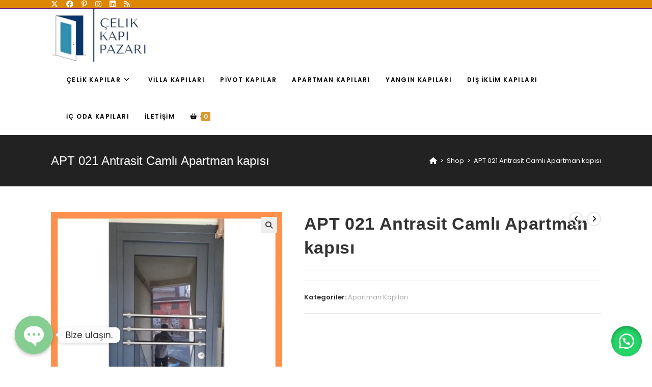

--- FILE ---
content_type: text/html; charset=UTF-8
request_url: https://www.celikkapipazari.com/urun/antrasit-camli-apartman-kapisi/
body_size: 23432
content:
<!DOCTYPE html>
<html class="html" lang="tr">
<head>
	<meta charset="UTF-8">
	<link rel="profile" href="https://gmpg.org/xfn/11">

	<meta name='robots' content='index, follow, max-image-preview:large, max-snippet:-1, max-video-preview:-1' />
<meta name="viewport" content="width=device-width, initial-scale=1">
	<!-- This site is optimized with the Yoast SEO plugin v22.2 - https://yoast.com/wordpress/plugins/seo/ -->
	<title>APT 021 Antrasit Camlı Apartman kapısı - Eftal Çelik Kapı</title>
	<link rel="canonical" href="https://www.celikkapipazari.com/urun/antrasit-camli-apartman-kapisi/" />
	<meta property="og:locale" content="tr_TR" />
	<meta property="og:type" content="article" />
	<meta property="og:title" content="APT 021 Antrasit Camlı Apartman kapısı - Eftal Çelik Kapı" />
	<meta property="og:url" content="https://www.celikkapipazari.com/urun/antrasit-camli-apartman-kapisi/" />
	<meta property="og:site_name" content="Eftal Çelik Kapı" />
	<meta property="article:modified_time" content="2025-06-02T15:32:09+00:00" />
	<meta property="og:image" content="https://www.celikkapipazari.com/wp-content/uploads/2022/05/21-4.jpg" />
	<meta property="og:image:width" content="1080" />
	<meta property="og:image:height" content="1080" />
	<meta property="og:image:type" content="image/jpeg" />
	<meta name="twitter:card" content="summary_large_image" />
	<script type="application/ld+json" class="yoast-schema-graph">{"@context":"https://schema.org","@graph":[{"@type":"WebPage","@id":"https://www.celikkapipazari.com/urun/antrasit-camli-apartman-kapisi/","url":"https://www.celikkapipazari.com/urun/antrasit-camli-apartman-kapisi/","name":"APT 021 Antrasit Camlı Apartman kapısı - Eftal Çelik Kapı","isPartOf":{"@id":"https://www.celikkapipazari.com/#website"},"primaryImageOfPage":{"@id":"https://www.celikkapipazari.com/urun/antrasit-camli-apartman-kapisi/#primaryimage"},"image":{"@id":"https://www.celikkapipazari.com/urun/antrasit-camli-apartman-kapisi/#primaryimage"},"thumbnailUrl":"https://www.celikkapipazari.com/wp-content/uploads/2022/05/21-4.jpg","datePublished":"2022-05-10T10:23:43+00:00","dateModified":"2025-06-02T15:32:09+00:00","breadcrumb":{"@id":"https://www.celikkapipazari.com/urun/antrasit-camli-apartman-kapisi/#breadcrumb"},"inLanguage":"tr","potentialAction":[{"@type":"ReadAction","target":["https://www.celikkapipazari.com/urun/antrasit-camli-apartman-kapisi/"]}]},{"@type":"ImageObject","inLanguage":"tr","@id":"https://www.celikkapipazari.com/urun/antrasit-camli-apartman-kapisi/#primaryimage","url":"https://www.celikkapipazari.com/wp-content/uploads/2022/05/21-4.jpg","contentUrl":"https://www.celikkapipazari.com/wp-content/uploads/2022/05/21-4.jpg","width":1080,"height":1080},{"@type":"BreadcrumbList","@id":"https://www.celikkapipazari.com/urun/antrasit-camli-apartman-kapisi/#breadcrumb","itemListElement":[{"@type":"ListItem","position":1,"name":"Anasayfa","item":"https://www.celikkapipazari.com/"},{"@type":"ListItem","position":2,"name":"Shop","item":"https://www.celikkapipazari.com/shop-2/"},{"@type":"ListItem","position":3,"name":"APT 021 Antrasit Camlı Apartman kapısı"}]},{"@type":"WebSite","@id":"https://www.celikkapipazari.com/#website","url":"https://www.celikkapipazari.com/","name":"Eftal Çelik Kapı","description":"Çelik kapı I Villa Kapıları I Apartman Kapıları","publisher":{"@id":"https://www.celikkapipazari.com/#organization"},"potentialAction":[{"@type":"SearchAction","target":{"@type":"EntryPoint","urlTemplate":"https://www.celikkapipazari.com/?s={search_term_string}"},"query-input":"required name=search_term_string"}],"inLanguage":"tr"},{"@type":"Organization","@id":"https://www.celikkapipazari.com/#organization","name":"Eftal Çelik Kapı","url":"https://www.celikkapipazari.com/","logo":{"@type":"ImageObject","inLanguage":"tr","@id":"https://www.celikkapipazari.com/#/schema/logo/image/","url":"https://www.celikkapipazari.com/wp-content/uploads/2022/05/ckp...png","contentUrl":"https://www.celikkapipazari.com/wp-content/uploads/2022/05/ckp...png","width":396,"height":216,"caption":"Eftal Çelik Kapı"},"image":{"@id":"https://www.celikkapipazari.com/#/schema/logo/image/"}}]}</script>
	<!-- / Yoast SEO plugin. -->


<link rel='dns-prefetch' href='//fonts.googleapis.com' />
<link rel="alternate" type="application/rss+xml" title="Eftal Çelik Kapı &raquo; akışı" href="https://www.celikkapipazari.com/feed/" />
<link rel="alternate" type="application/rss+xml" title="Eftal Çelik Kapı &raquo; yorum akışı" href="https://www.celikkapipazari.com/comments/feed/" />
<link rel="alternate" type="application/rss+xml" title="Eftal Çelik Kapı &raquo; APT 021 Antrasit Camlı Apartman kapısı yorum akışı" href="https://www.celikkapipazari.com/urun/antrasit-camli-apartman-kapisi/feed/" />
<style id='wp-block-library-theme-inline-css'>
.wp-block-audio figcaption{color:#555;font-size:13px;text-align:center}.is-dark-theme .wp-block-audio figcaption{color:hsla(0,0%,100%,.65)}.wp-block-audio{margin:0 0 1em}.wp-block-code{border:1px solid #ccc;border-radius:4px;font-family:Menlo,Consolas,monaco,monospace;padding:.8em 1em}.wp-block-embed figcaption{color:#555;font-size:13px;text-align:center}.is-dark-theme .wp-block-embed figcaption{color:hsla(0,0%,100%,.65)}.wp-block-embed{margin:0 0 1em}.blocks-gallery-caption{color:#555;font-size:13px;text-align:center}.is-dark-theme .blocks-gallery-caption{color:hsla(0,0%,100%,.65)}.wp-block-image figcaption{color:#555;font-size:13px;text-align:center}.is-dark-theme .wp-block-image figcaption{color:hsla(0,0%,100%,.65)}.wp-block-image{margin:0 0 1em}.wp-block-pullquote{border-bottom:4px solid;border-top:4px solid;color:currentColor;margin-bottom:1.75em}.wp-block-pullquote cite,.wp-block-pullquote footer,.wp-block-pullquote__citation{color:currentColor;font-size:.8125em;font-style:normal;text-transform:uppercase}.wp-block-quote{border-left:.25em solid;margin:0 0 1.75em;padding-left:1em}.wp-block-quote cite,.wp-block-quote footer{color:currentColor;font-size:.8125em;font-style:normal;position:relative}.wp-block-quote.has-text-align-right{border-left:none;border-right:.25em solid;padding-left:0;padding-right:1em}.wp-block-quote.has-text-align-center{border:none;padding-left:0}.wp-block-quote.is-large,.wp-block-quote.is-style-large,.wp-block-quote.is-style-plain{border:none}.wp-block-search .wp-block-search__label{font-weight:700}.wp-block-search__button{border:1px solid #ccc;padding:.375em .625em}:where(.wp-block-group.has-background){padding:1.25em 2.375em}.wp-block-separator.has-css-opacity{opacity:.4}.wp-block-separator{border:none;border-bottom:2px solid;margin-left:auto;margin-right:auto}.wp-block-separator.has-alpha-channel-opacity{opacity:1}.wp-block-separator:not(.is-style-wide):not(.is-style-dots){width:100px}.wp-block-separator.has-background:not(.is-style-dots){border-bottom:none;height:1px}.wp-block-separator.has-background:not(.is-style-wide):not(.is-style-dots){height:2px}.wp-block-table{margin:0 0 1em}.wp-block-table td,.wp-block-table th{word-break:normal}.wp-block-table figcaption{color:#555;font-size:13px;text-align:center}.is-dark-theme .wp-block-table figcaption{color:hsla(0,0%,100%,.65)}.wp-block-video figcaption{color:#555;font-size:13px;text-align:center}.is-dark-theme .wp-block-video figcaption{color:hsla(0,0%,100%,.65)}.wp-block-video{margin:0 0 1em}.wp-block-template-part.has-background{margin-bottom:0;margin-top:0;padding:1.25em 2.375em}
</style>
<style id='classic-theme-styles-inline-css'>
/*! This file is auto-generated */
.wp-block-button__link{color:#fff;background-color:#32373c;border-radius:9999px;box-shadow:none;text-decoration:none;padding:calc(.667em + 2px) calc(1.333em + 2px);font-size:1.125em}.wp-block-file__button{background:#32373c;color:#fff;text-decoration:none}
</style>
<style id='global-styles-inline-css'>
body{--wp--preset--color--black: #000000;--wp--preset--color--cyan-bluish-gray: #abb8c3;--wp--preset--color--white: #ffffff;--wp--preset--color--pale-pink: #f78da7;--wp--preset--color--vivid-red: #cf2e2e;--wp--preset--color--luminous-vivid-orange: #ff6900;--wp--preset--color--luminous-vivid-amber: #fcb900;--wp--preset--color--light-green-cyan: #7bdcb5;--wp--preset--color--vivid-green-cyan: #00d084;--wp--preset--color--pale-cyan-blue: #8ed1fc;--wp--preset--color--vivid-cyan-blue: #0693e3;--wp--preset--color--vivid-purple: #9b51e0;--wp--preset--gradient--vivid-cyan-blue-to-vivid-purple: linear-gradient(135deg,rgba(6,147,227,1) 0%,rgb(155,81,224) 100%);--wp--preset--gradient--light-green-cyan-to-vivid-green-cyan: linear-gradient(135deg,rgb(122,220,180) 0%,rgb(0,208,130) 100%);--wp--preset--gradient--luminous-vivid-amber-to-luminous-vivid-orange: linear-gradient(135deg,rgba(252,185,0,1) 0%,rgba(255,105,0,1) 100%);--wp--preset--gradient--luminous-vivid-orange-to-vivid-red: linear-gradient(135deg,rgba(255,105,0,1) 0%,rgb(207,46,46) 100%);--wp--preset--gradient--very-light-gray-to-cyan-bluish-gray: linear-gradient(135deg,rgb(238,238,238) 0%,rgb(169,184,195) 100%);--wp--preset--gradient--cool-to-warm-spectrum: linear-gradient(135deg,rgb(74,234,220) 0%,rgb(151,120,209) 20%,rgb(207,42,186) 40%,rgb(238,44,130) 60%,rgb(251,105,98) 80%,rgb(254,248,76) 100%);--wp--preset--gradient--blush-light-purple: linear-gradient(135deg,rgb(255,206,236) 0%,rgb(152,150,240) 100%);--wp--preset--gradient--blush-bordeaux: linear-gradient(135deg,rgb(254,205,165) 0%,rgb(254,45,45) 50%,rgb(107,0,62) 100%);--wp--preset--gradient--luminous-dusk: linear-gradient(135deg,rgb(255,203,112) 0%,rgb(199,81,192) 50%,rgb(65,88,208) 100%);--wp--preset--gradient--pale-ocean: linear-gradient(135deg,rgb(255,245,203) 0%,rgb(182,227,212) 50%,rgb(51,167,181) 100%);--wp--preset--gradient--electric-grass: linear-gradient(135deg,rgb(202,248,128) 0%,rgb(113,206,126) 100%);--wp--preset--gradient--midnight: linear-gradient(135deg,rgb(2,3,129) 0%,rgb(40,116,252) 100%);--wp--preset--font-size--small: 13px;--wp--preset--font-size--medium: 20px;--wp--preset--font-size--large: 36px;--wp--preset--font-size--x-large: 42px;--wp--preset--spacing--20: 0.44rem;--wp--preset--spacing--30: 0.67rem;--wp--preset--spacing--40: 1rem;--wp--preset--spacing--50: 1.5rem;--wp--preset--spacing--60: 2.25rem;--wp--preset--spacing--70: 3.38rem;--wp--preset--spacing--80: 5.06rem;--wp--preset--shadow--natural: 6px 6px 9px rgba(0, 0, 0, 0.2);--wp--preset--shadow--deep: 12px 12px 50px rgba(0, 0, 0, 0.4);--wp--preset--shadow--sharp: 6px 6px 0px rgba(0, 0, 0, 0.2);--wp--preset--shadow--outlined: 6px 6px 0px -3px rgba(255, 255, 255, 1), 6px 6px rgba(0, 0, 0, 1);--wp--preset--shadow--crisp: 6px 6px 0px rgba(0, 0, 0, 1);}:where(.is-layout-flex){gap: 0.5em;}:where(.is-layout-grid){gap: 0.5em;}body .is-layout-flow > .alignleft{float: left;margin-inline-start: 0;margin-inline-end: 2em;}body .is-layout-flow > .alignright{float: right;margin-inline-start: 2em;margin-inline-end: 0;}body .is-layout-flow > .aligncenter{margin-left: auto !important;margin-right: auto !important;}body .is-layout-constrained > .alignleft{float: left;margin-inline-start: 0;margin-inline-end: 2em;}body .is-layout-constrained > .alignright{float: right;margin-inline-start: 2em;margin-inline-end: 0;}body .is-layout-constrained > .aligncenter{margin-left: auto !important;margin-right: auto !important;}body .is-layout-constrained > :where(:not(.alignleft):not(.alignright):not(.alignfull)){max-width: var(--wp--style--global--content-size);margin-left: auto !important;margin-right: auto !important;}body .is-layout-constrained > .alignwide{max-width: var(--wp--style--global--wide-size);}body .is-layout-flex{display: flex;}body .is-layout-flex{flex-wrap: wrap;align-items: center;}body .is-layout-flex > *{margin: 0;}body .is-layout-grid{display: grid;}body .is-layout-grid > *{margin: 0;}:where(.wp-block-columns.is-layout-flex){gap: 2em;}:where(.wp-block-columns.is-layout-grid){gap: 2em;}:where(.wp-block-post-template.is-layout-flex){gap: 1.25em;}:where(.wp-block-post-template.is-layout-grid){gap: 1.25em;}.has-black-color{color: var(--wp--preset--color--black) !important;}.has-cyan-bluish-gray-color{color: var(--wp--preset--color--cyan-bluish-gray) !important;}.has-white-color{color: var(--wp--preset--color--white) !important;}.has-pale-pink-color{color: var(--wp--preset--color--pale-pink) !important;}.has-vivid-red-color{color: var(--wp--preset--color--vivid-red) !important;}.has-luminous-vivid-orange-color{color: var(--wp--preset--color--luminous-vivid-orange) !important;}.has-luminous-vivid-amber-color{color: var(--wp--preset--color--luminous-vivid-amber) !important;}.has-light-green-cyan-color{color: var(--wp--preset--color--light-green-cyan) !important;}.has-vivid-green-cyan-color{color: var(--wp--preset--color--vivid-green-cyan) !important;}.has-pale-cyan-blue-color{color: var(--wp--preset--color--pale-cyan-blue) !important;}.has-vivid-cyan-blue-color{color: var(--wp--preset--color--vivid-cyan-blue) !important;}.has-vivid-purple-color{color: var(--wp--preset--color--vivid-purple) !important;}.has-black-background-color{background-color: var(--wp--preset--color--black) !important;}.has-cyan-bluish-gray-background-color{background-color: var(--wp--preset--color--cyan-bluish-gray) !important;}.has-white-background-color{background-color: var(--wp--preset--color--white) !important;}.has-pale-pink-background-color{background-color: var(--wp--preset--color--pale-pink) !important;}.has-vivid-red-background-color{background-color: var(--wp--preset--color--vivid-red) !important;}.has-luminous-vivid-orange-background-color{background-color: var(--wp--preset--color--luminous-vivid-orange) !important;}.has-luminous-vivid-amber-background-color{background-color: var(--wp--preset--color--luminous-vivid-amber) !important;}.has-light-green-cyan-background-color{background-color: var(--wp--preset--color--light-green-cyan) !important;}.has-vivid-green-cyan-background-color{background-color: var(--wp--preset--color--vivid-green-cyan) !important;}.has-pale-cyan-blue-background-color{background-color: var(--wp--preset--color--pale-cyan-blue) !important;}.has-vivid-cyan-blue-background-color{background-color: var(--wp--preset--color--vivid-cyan-blue) !important;}.has-vivid-purple-background-color{background-color: var(--wp--preset--color--vivid-purple) !important;}.has-black-border-color{border-color: var(--wp--preset--color--black) !important;}.has-cyan-bluish-gray-border-color{border-color: var(--wp--preset--color--cyan-bluish-gray) !important;}.has-white-border-color{border-color: var(--wp--preset--color--white) !important;}.has-pale-pink-border-color{border-color: var(--wp--preset--color--pale-pink) !important;}.has-vivid-red-border-color{border-color: var(--wp--preset--color--vivid-red) !important;}.has-luminous-vivid-orange-border-color{border-color: var(--wp--preset--color--luminous-vivid-orange) !important;}.has-luminous-vivid-amber-border-color{border-color: var(--wp--preset--color--luminous-vivid-amber) !important;}.has-light-green-cyan-border-color{border-color: var(--wp--preset--color--light-green-cyan) !important;}.has-vivid-green-cyan-border-color{border-color: var(--wp--preset--color--vivid-green-cyan) !important;}.has-pale-cyan-blue-border-color{border-color: var(--wp--preset--color--pale-cyan-blue) !important;}.has-vivid-cyan-blue-border-color{border-color: var(--wp--preset--color--vivid-cyan-blue) !important;}.has-vivid-purple-border-color{border-color: var(--wp--preset--color--vivid-purple) !important;}.has-vivid-cyan-blue-to-vivid-purple-gradient-background{background: var(--wp--preset--gradient--vivid-cyan-blue-to-vivid-purple) !important;}.has-light-green-cyan-to-vivid-green-cyan-gradient-background{background: var(--wp--preset--gradient--light-green-cyan-to-vivid-green-cyan) !important;}.has-luminous-vivid-amber-to-luminous-vivid-orange-gradient-background{background: var(--wp--preset--gradient--luminous-vivid-amber-to-luminous-vivid-orange) !important;}.has-luminous-vivid-orange-to-vivid-red-gradient-background{background: var(--wp--preset--gradient--luminous-vivid-orange-to-vivid-red) !important;}.has-very-light-gray-to-cyan-bluish-gray-gradient-background{background: var(--wp--preset--gradient--very-light-gray-to-cyan-bluish-gray) !important;}.has-cool-to-warm-spectrum-gradient-background{background: var(--wp--preset--gradient--cool-to-warm-spectrum) !important;}.has-blush-light-purple-gradient-background{background: var(--wp--preset--gradient--blush-light-purple) !important;}.has-blush-bordeaux-gradient-background{background: var(--wp--preset--gradient--blush-bordeaux) !important;}.has-luminous-dusk-gradient-background{background: var(--wp--preset--gradient--luminous-dusk) !important;}.has-pale-ocean-gradient-background{background: var(--wp--preset--gradient--pale-ocean) !important;}.has-electric-grass-gradient-background{background: var(--wp--preset--gradient--electric-grass) !important;}.has-midnight-gradient-background{background: var(--wp--preset--gradient--midnight) !important;}.has-small-font-size{font-size: var(--wp--preset--font-size--small) !important;}.has-medium-font-size{font-size: var(--wp--preset--font-size--medium) !important;}.has-large-font-size{font-size: var(--wp--preset--font-size--large) !important;}.has-x-large-font-size{font-size: var(--wp--preset--font-size--x-large) !important;}
.wp-block-navigation a:where(:not(.wp-element-button)){color: inherit;}
:where(.wp-block-post-template.is-layout-flex){gap: 1.25em;}:where(.wp-block-post-template.is-layout-grid){gap: 1.25em;}
:where(.wp-block-columns.is-layout-flex){gap: 2em;}:where(.wp-block-columns.is-layout-grid){gap: 2em;}
.wp-block-pullquote{font-size: 1.5em;line-height: 1.6;}
</style>
<style id='woocommerce-inline-inline-css'>
.woocommerce form .form-row .required { visibility: visible; }
</style>
<link rel='stylesheet' id='wpo_min-header-0-css' href='https://www.celikkapipazari.com/wp-content/cache/wpo-minify/1759284967/assets/wpo-minify-header-91f9c2a0.min.css' media='all' />
<script type="text/template" id="tmpl-variation-template">
	<div class="woocommerce-variation-description">{{{ data.variation.variation_description }}}</div>
	<div class="woocommerce-variation-price">{{{ data.variation.price_html }}}</div>
	<div class="woocommerce-variation-availability">{{{ data.variation.availability_html }}}</div>
</script>
<script type="text/template" id="tmpl-unavailable-variation-template">
	<p>Maalesef, bu ürün mevcut değil. Lütfen farklı bir kombinasyon seçin.</p>
</script>
<script id="wpo_min-header-0-js-extra">
var wc_add_to_cart_params = {"ajax_url":"\/wp-admin\/admin-ajax.php","wc_ajax_url":"\/?wc-ajax=%%endpoint%%","i18n_view_cart":"Sepeti g\u00f6r\u00fcnt\u00fcle","cart_url":"https:\/\/www.celikkapipazari.com\/cart\/","is_cart":"","cart_redirect_after_add":"no"};
var wc_single_product_params = {"i18n_required_rating_text":"L\u00fctfen bir oy belirleyin","review_rating_required":"yes","flexslider":{"rtl":false,"animation":"slide","smoothHeight":true,"directionNav":false,"controlNav":"thumbnails","slideshow":false,"animationSpeed":500,"animationLoop":false,"allowOneSlide":false},"zoom_enabled":"1","zoom_options":[],"photoswipe_enabled":"1","photoswipe_options":{"shareEl":false,"closeOnScroll":false,"history":false,"hideAnimationDuration":0,"showAnimationDuration":0},"flexslider_enabled":"1"};
var woocommerce_params = {"ajax_url":"\/wp-admin\/admin-ajax.php","wc_ajax_url":"\/?wc-ajax=%%endpoint%%"};
var _wpUtilSettings = {"ajax":{"url":"\/wp-admin\/admin-ajax.php"}};
var _wpUtilSettings = {"ajax":{"url":"\/wp-admin\/admin-ajax.php"}};
var wc_add_to_cart_variation_params = {"wc_ajax_url":"\/?wc-ajax=%%endpoint%%","i18n_no_matching_variations_text":"Maalesef, se\u00e7iminizle e\u015fle\u015fen \u00fcr\u00fcn bulunmuyor. L\u00fctfen farkl\u0131 bir kombinasyon se\u00e7in.","i18n_make_a_selection_text":"L\u00fctfen sepetinize bu \u00fcr\u00fcn\u00fc eklemeden \u00f6nce baz\u0131 \u00fcr\u00fcn se\u00e7eneklerini belirleyin.","i18n_unavailable_text":"Maalesef, bu \u00fcr\u00fcn mevcut de\u011fil. L\u00fctfen farkl\u0131 bir kombinasyon se\u00e7in."};
var wc_cart_fragments_params = {"ajax_url":"\/wp-admin\/admin-ajax.php","wc_ajax_url":"\/?wc-ajax=%%endpoint%%","cart_hash_key":"wc_cart_hash_935f2b3343f7c2e72679bd1e997569c8","fragment_name":"wc_fragments_935f2b3343f7c2e72679bd1e997569c8","request_timeout":"5000"};
</script>
<script defer src="https://www.celikkapipazari.com/wp-content/cache/wpo-minify/1759284967/assets/wpo-minify-header-8d4ec023.min.js" id="wpo_min-header-0-js"></script>
<link rel="https://api.w.org/" href="https://www.celikkapipazari.com/wp-json/" /><link rel="alternate" type="application/json" href="https://www.celikkapipazari.com/wp-json/wp/v2/product/5279" /><link rel="EditURI" type="application/rsd+xml" title="RSD" href="https://www.celikkapipazari.com/xmlrpc.php?rsd" />
<meta name="generator" content="WordPress 6.4.3" />
<meta name="generator" content="WooCommerce 8.6.1" />
<link rel='shortlink' href='https://www.celikkapipazari.com/?p=5279' />
<link rel="alternate" type="application/json+oembed" href="https://www.celikkapipazari.com/wp-json/oembed/1.0/embed?url=https%3A%2F%2Fwww.celikkapipazari.com%2Furun%2Fantrasit-camli-apartman-kapisi%2F" />
<link rel="alternate" type="text/xml+oembed" href="https://www.celikkapipazari.com/wp-json/oembed/1.0/embed?url=https%3A%2F%2Fwww.celikkapipazari.com%2Furun%2Fantrasit-camli-apartman-kapisi%2F&#038;format=xml" />
<style></style><style>
                .lmp_load_more_button.br_lmp_button_settings .lmp_button:hover {
                    background-color: #9999ff!important;
                    color: #111111!important;
                }
                .lmp_load_more_button.br_lmp_prev_settings .lmp_button:hover {
                    background-color: #9999ff!important;
                    color: #111111!important;
                }li.product.lazy, .berocket_lgv_additional_data.lazy{opacity:0;}</style>	<style>
		#sendbtn,
		#sendbtn2,
		.wa-order-button,
		.gdpr_wa_button_input,
		a.wa-order-checkout,
		a.wa-order-thankyou,
		.shortcode_wa_button,
		.shortcode_wa_button_nt,
		.floating_button {
			-webkit-box-shadow: inset 0px 4px 7px 0px rgba(0,0,0,0.25) !important;
			-moz-box-shadow: inset 0px 4px 7px 0px rgba(0,0,0,0.25) !important;
			box-shadow: inset 0px 4px 7px 0px rgba(0,0,0,0.25) !important;
		}

		#sendbtn:hover,
		#sendbtn2:hover,
		.wa-order-button:hover,
		.gdpr_wa_button_input:hover,
		a.wa-order-checkout:hover,
		a.wa-order-thankyou:hover,
		.shortcode_wa_button:hover,
		.shortcode_wa_button_nt:hover,
		.floating_button:hover {
			-webkit-box-shadow: inset 0px 4px 7px 0px rgba(0,0,0,0.25) !important;
			-moz-box-shadow: inset 0px 4px 7px 0px rgba(0,0,0,0.25) !important;
			box-shadow: inset 0px 4px 7px 0px rgba(0,0,0,0.25) !important;
		}
	</style>
	<style>
		.floating_button {
			right: 20px;
		}

		@media only screen and (max-width: 480px) {
			.floating_button {
				right: 10px !important;
			}
		}
	</style>
	<!-- Google site verification - Google Listings & Ads -->
<meta name="google-site-verification" content="snig6jkNIlyJB45uc5zxatGcEcdRtnQ8JUxyTupRCGw" />
	<noscript><style>.woocommerce-product-gallery{ opacity: 1 !important; }</style></noscript>
	<meta name="generator" content="Elementor 3.20.1; features: e_optimized_assets_loading, e_optimized_css_loading, e_font_icon_svg, additional_custom_breakpoints, block_editor_assets_optimize, e_image_loading_optimization; settings: css_print_method-external, google_font-enabled, font_display-auto">
<link rel="icon" href="https://www.celikkapipazari.com/wp-content/uploads/2022/05/cropped-celikkapipazari-logo-32x32.png" sizes="32x32" />
<link rel="icon" href="https://www.celikkapipazari.com/wp-content/uploads/2022/05/cropped-celikkapipazari-logo-192x192.png" sizes="192x192" />
<link rel="apple-touch-icon" href="https://www.celikkapipazari.com/wp-content/uploads/2022/05/cropped-celikkapipazari-logo-180x180.png" />
<meta name="msapplication-TileImage" content="https://www.celikkapipazari.com/wp-content/uploads/2022/05/cropped-celikkapipazari-logo-270x270.png" />
		<style id="wp-custom-css">
			.oew-info-box-icon img{max-width:90px}		</style>
		
<meta name="google-site-verification" content="snig6jkNIlyJB45uc5zxatGcEcdRtnQ8JUxyTupRCGw" />
<!-- OceanWP CSS -->
<style type="text/css">
/* General CSS */.woocommerce-MyAccount-navigation ul li a:before,.woocommerce-checkout .woocommerce-info a,.woocommerce-checkout #payment ul.payment_methods .wc_payment_method>input[type=radio]:first-child:checked+label:before,.woocommerce-checkout #payment .payment_method_paypal .about_paypal,.woocommerce ul.products li.product li.category a:hover,.woocommerce ul.products li.product .button:hover,.woocommerce ul.products li.product .product-inner .added_to_cart:hover,.product_meta .posted_in a:hover,.product_meta .tagged_as a:hover,.woocommerce div.product .woocommerce-tabs ul.tabs li a:hover,.woocommerce div.product .woocommerce-tabs ul.tabs li.active a,.woocommerce .oceanwp-grid-list a.active,.woocommerce .oceanwp-grid-list a:hover,.woocommerce .oceanwp-off-canvas-filter:hover,.widget_shopping_cart ul.cart_list li .owp-grid-wrap .owp-grid a.remove:hover,.widget_product_categories li a:hover ~ .count,.widget_layered_nav li a:hover ~ .count,.woocommerce ul.products li.product:not(.product-category) .woo-entry-buttons li a:hover,a:hover,a.light:hover,.theme-heading .text::before,.theme-heading .text::after,#top-bar-content >a:hover,#top-bar-social li.oceanwp-email a:hover,#site-navigation-wrap .dropdown-menu >li >a:hover,#site-header.medium-header #medium-searchform button:hover,.oceanwp-mobile-menu-icon a:hover,.blog-entry.post .blog-entry-header .entry-title a:hover,.blog-entry.post .blog-entry-readmore a:hover,.blog-entry.thumbnail-entry .blog-entry-category a,ul.meta li a:hover,.dropcap,.single nav.post-navigation .nav-links .title,body .related-post-title a:hover,body #wp-calendar caption,body .contact-info-widget.default i,body .contact-info-widget.big-icons i,body .custom-links-widget .oceanwp-custom-links li a:hover,body .custom-links-widget .oceanwp-custom-links li a:hover:before,body .posts-thumbnails-widget li a:hover,body .social-widget li.oceanwp-email a:hover,.comment-author .comment-meta .comment-reply-link,#respond #cancel-comment-reply-link:hover,#footer-widgets .footer-box a:hover,#footer-bottom a:hover,#footer-bottom #footer-bottom-menu a:hover,.sidr a:hover,.sidr-class-dropdown-toggle:hover,.sidr-class-menu-item-has-children.active >a,.sidr-class-menu-item-has-children.active >a >.sidr-class-dropdown-toggle,input[type=checkbox]:checked:before{color:#dd9933}.woocommerce .oceanwp-grid-list a.active .owp-icon use,.woocommerce .oceanwp-grid-list a:hover .owp-icon use,.single nav.post-navigation .nav-links .title .owp-icon use,.blog-entry.post .blog-entry-readmore a:hover .owp-icon use,body .contact-info-widget.default .owp-icon use,body .contact-info-widget.big-icons .owp-icon use{stroke:#dd9933}.woocommerce div.product div.images .open-image,.wcmenucart-details.count,.woocommerce-message a,.woocommerce-error a,.woocommerce-info a,.woocommerce .widget_price_filter .ui-slider .ui-slider-handle,.woocommerce .widget_price_filter .ui-slider .ui-slider-range,.owp-product-nav li a.owp-nav-link:hover,.woocommerce div.product.owp-tabs-layout-vertical .woocommerce-tabs ul.tabs li a:after,.woocommerce .widget_product_categories li.current-cat >a ~ .count,.woocommerce .widget_product_categories li.current-cat >a:before,.woocommerce .widget_layered_nav li.chosen a ~ .count,.woocommerce .widget_layered_nav li.chosen a:before,#owp-checkout-timeline .active .timeline-wrapper,.bag-style:hover .wcmenucart-cart-icon .wcmenucart-count,.show-cart .wcmenucart-cart-icon .wcmenucart-count,.woocommerce ul.products li.product:not(.product-category) .image-wrap .button,input[type="button"],input[type="reset"],input[type="submit"],button[type="submit"],.button,#site-navigation-wrap .dropdown-menu >li.btn >a >span,.thumbnail:hover i,.post-quote-content,.omw-modal .omw-close-modal,body .contact-info-widget.big-icons li:hover i,body div.wpforms-container-full .wpforms-form input[type=submit],body div.wpforms-container-full .wpforms-form button[type=submit],body div.wpforms-container-full .wpforms-form .wpforms-page-button{background-color:#dd9933}.thumbnail:hover .link-post-svg-icon{background-color:#dd9933}body .contact-info-widget.big-icons li:hover .owp-icon{background-color:#dd9933}.current-shop-items-dropdown{border-top-color:#dd9933}.woocommerce div.product .woocommerce-tabs ul.tabs li.active a{border-bottom-color:#dd9933}.wcmenucart-details.count:before{border-color:#dd9933}.woocommerce ul.products li.product .button:hover{border-color:#dd9933}.woocommerce ul.products li.product .product-inner .added_to_cart:hover{border-color:#dd9933}.woocommerce div.product .woocommerce-tabs ul.tabs li.active a{border-color:#dd9933}.woocommerce .oceanwp-grid-list a.active{border-color:#dd9933}.woocommerce .oceanwp-grid-list a:hover{border-color:#dd9933}.woocommerce .oceanwp-off-canvas-filter:hover{border-color:#dd9933}.owp-product-nav li a.owp-nav-link:hover{border-color:#dd9933}.widget_shopping_cart_content .buttons .button:first-child:hover{border-color:#dd9933}.widget_shopping_cart ul.cart_list li .owp-grid-wrap .owp-grid a.remove:hover{border-color:#dd9933}.widget_product_categories li a:hover ~ .count{border-color:#dd9933}.woocommerce .widget_product_categories li.current-cat >a ~ .count{border-color:#dd9933}.woocommerce .widget_product_categories li.current-cat >a:before{border-color:#dd9933}.widget_layered_nav li a:hover ~ .count{border-color:#dd9933}.woocommerce .widget_layered_nav li.chosen a ~ .count{border-color:#dd9933}.woocommerce .widget_layered_nav li.chosen a:before{border-color:#dd9933}#owp-checkout-timeline.arrow .active .timeline-wrapper:before{border-top-color:#dd9933;border-bottom-color:#dd9933}#owp-checkout-timeline.arrow .active .timeline-wrapper:after{border-left-color:#dd9933;border-right-color:#dd9933}.bag-style:hover .wcmenucart-cart-icon .wcmenucart-count{border-color:#dd9933}.bag-style:hover .wcmenucart-cart-icon .wcmenucart-count:after{border-color:#dd9933}.show-cart .wcmenucart-cart-icon .wcmenucart-count{border-color:#dd9933}.show-cart .wcmenucart-cart-icon .wcmenucart-count:after{border-color:#dd9933}.woocommerce ul.products li.product:not(.product-category) .woo-product-gallery .active a{border-color:#dd9933}.woocommerce ul.products li.product:not(.product-category) .woo-product-gallery a:hover{border-color:#dd9933}.widget-title{border-color:#dd9933}blockquote{border-color:#dd9933}#searchform-dropdown{border-color:#dd9933}.dropdown-menu .sub-menu{border-color:#dd9933}.blog-entry.large-entry .blog-entry-readmore a:hover{border-color:#dd9933}.oceanwp-newsletter-form-wrap input[type="email"]:focus{border-color:#dd9933}.social-widget li.oceanwp-email a:hover{border-color:#dd9933}#respond #cancel-comment-reply-link:hover{border-color:#dd9933}body .contact-info-widget.big-icons li:hover i{border-color:#dd9933}#footer-widgets .oceanwp-newsletter-form-wrap input[type="email"]:focus{border-color:#dd9933}blockquote,.wp-block-quote{border-left-color:#dd9933}body .contact-info-widget.big-icons li:hover .owp-icon{border-color:#dd9933}.woocommerce div.product div.images .open-image:hover,.woocommerce-error a:hover,.woocommerce-info a:hover,.woocommerce-message a:hover,.woocommerce-message a:focus,.woocommerce .button:focus,.woocommerce ul.products li.product:not(.product-category) .image-wrap .button:hover,input[type="button"]:hover,input[type="reset"]:hover,input[type="submit"]:hover,button[type="submit"]:hover,input[type="button"]:focus,input[type="reset"]:focus,input[type="submit"]:focus,button[type="submit"]:focus,.button:hover,.button:focus,#site-navigation-wrap .dropdown-menu >li.btn >a:hover >span,.post-quote-author,.omw-modal .omw-close-modal:hover,body div.wpforms-container-full .wpforms-form input[type=submit]:hover,body div.wpforms-container-full .wpforms-form button[type=submit]:hover,body div.wpforms-container-full .wpforms-form .wpforms-page-button:hover{background-color:#dd9933}a{color:#000000}a .owp-icon use{stroke:#000000}a:hover{color:#a60a9b}a:hover .owp-icon use{stroke:#a60a9b}.container{width:1080px}#main #content-wrap,.separate-layout #main #content-wrap{padding-top:50px}.page-header .page-header-title,.page-header.background-image-page-header .page-header-title{color:#ffffff}.site-breadcrumbs,.background-image-page-header .site-breadcrumbs{color:#ffffff}.site-breadcrumbs ul li .breadcrumb-sep,.site-breadcrumbs ol li .breadcrumb-sep{color:#ffffff}.site-breadcrumbs a,.background-image-page-header .site-breadcrumbs a{color:#ffffff}.site-breadcrumbs a .owp-icon use,.background-image-page-header .site-breadcrumbs a .owp-icon use{stroke:#ffffff}form input[type="text"],form input[type="password"],form input[type="email"],form input[type="url"],form input[type="date"],form input[type="month"],form input[type="time"],form input[type="datetime"],form input[type="datetime-local"],form input[type="week"],form input[type="number"],form input[type="search"],form input[type="tel"],form input[type="color"],form select,form textarea{padding:12px 15px 12px 15px}body div.wpforms-container-full .wpforms-form input[type=date],body div.wpforms-container-full .wpforms-form input[type=datetime],body div.wpforms-container-full .wpforms-form input[type=datetime-local],body div.wpforms-container-full .wpforms-form input[type=email],body div.wpforms-container-full .wpforms-form input[type=month],body div.wpforms-container-full .wpforms-form input[type=number],body div.wpforms-container-full .wpforms-form input[type=password],body div.wpforms-container-full .wpforms-form input[type=range],body div.wpforms-container-full .wpforms-form input[type=search],body div.wpforms-container-full .wpforms-form input[type=tel],body div.wpforms-container-full .wpforms-form input[type=text],body div.wpforms-container-full .wpforms-form input[type=time],body div.wpforms-container-full .wpforms-form input[type=url],body div.wpforms-container-full .wpforms-form input[type=week],body div.wpforms-container-full .wpforms-form select,body div.wpforms-container-full .wpforms-form textarea{padding:12px 15px 12px 15px;height:auto}form input[type="text"],form input[type="password"],form input[type="email"],form input[type="url"],form input[type="date"],form input[type="month"],form input[type="time"],form input[type="datetime"],form input[type="datetime-local"],form input[type="week"],form input[type="number"],form input[type="search"],form input[type="tel"],form input[type="color"],form select,form textarea,.woocommerce .woocommerce-checkout .select2-container--default .select2-selection--single{border-radius:1px}body div.wpforms-container-full .wpforms-form input[type=date],body div.wpforms-container-full .wpforms-form input[type=datetime],body div.wpforms-container-full .wpforms-form input[type=datetime-local],body div.wpforms-container-full .wpforms-form input[type=email],body div.wpforms-container-full .wpforms-form input[type=month],body div.wpforms-container-full .wpforms-form input[type=number],body div.wpforms-container-full .wpforms-form input[type=password],body div.wpforms-container-full .wpforms-form input[type=range],body div.wpforms-container-full .wpforms-form input[type=search],body div.wpforms-container-full .wpforms-form input[type=tel],body div.wpforms-container-full .wpforms-form input[type=text],body div.wpforms-container-full .wpforms-form input[type=time],body div.wpforms-container-full .wpforms-form input[type=url],body div.wpforms-container-full .wpforms-form input[type=week],body div.wpforms-container-full .wpforms-form select,body div.wpforms-container-full .wpforms-form textarea{border-radius:1px}form input[type="text"],form input[type="password"],form input[type="email"],form input[type="url"],form input[type="date"],form input[type="month"],form input[type="time"],form input[type="datetime"],form input[type="datetime-local"],form input[type="week"],form input[type="number"],form input[type="search"],form input[type="tel"],form input[type="color"],form select,form textarea,.select2-container .select2-choice,.woocommerce .woocommerce-checkout .select2-container--default .select2-selection--single{border-color:#f2f2f2}body div.wpforms-container-full .wpforms-form input[type=date],body div.wpforms-container-full .wpforms-form input[type=datetime],body div.wpforms-container-full .wpforms-form input[type=datetime-local],body div.wpforms-container-full .wpforms-form input[type=email],body div.wpforms-container-full .wpforms-form input[type=month],body div.wpforms-container-full .wpforms-form input[type=number],body div.wpforms-container-full .wpforms-form input[type=password],body div.wpforms-container-full .wpforms-form input[type=range],body div.wpforms-container-full .wpforms-form input[type=search],body div.wpforms-container-full .wpforms-form input[type=tel],body div.wpforms-container-full .wpforms-form input[type=text],body div.wpforms-container-full .wpforms-form input[type=time],body div.wpforms-container-full .wpforms-form input[type=url],body div.wpforms-container-full .wpforms-form input[type=week],body div.wpforms-container-full .wpforms-form select,body div.wpforms-container-full .wpforms-form textarea{border-color:#f2f2f2}form input[type="text"]:focus,form input[type="password"]:focus,form input[type="email"]:focus,form input[type="tel"]:focus,form input[type="url"]:focus,form input[type="search"]:focus,form textarea:focus,.select2-drop-active,.select2-dropdown-open.select2-drop-above .select2-choice,.select2-dropdown-open.select2-drop-above .select2-choices,.select2-drop.select2-drop-above.select2-drop-active,.select2-container-active .select2-choice,.select2-container-active .select2-choices{border-color:#e2e2e2}body div.wpforms-container-full .wpforms-form input:focus,body div.wpforms-container-full .wpforms-form textarea:focus,body div.wpforms-container-full .wpforms-form select:focus{border-color:#e2e2e2}form input[type="text"],form input[type="password"],form input[type="email"],form input[type="url"],form input[type="date"],form input[type="month"],form input[type="time"],form input[type="datetime"],form input[type="datetime-local"],form input[type="week"],form input[type="number"],form input[type="search"],form input[type="tel"],form input[type="color"],form select,form textarea,.woocommerce .woocommerce-checkout .select2-container--default .select2-selection--single{background-color:#fcfcfc}body div.wpforms-container-full .wpforms-form input[type=date],body div.wpforms-container-full .wpforms-form input[type=datetime],body div.wpforms-container-full .wpforms-form input[type=datetime-local],body div.wpforms-container-full .wpforms-form input[type=email],body div.wpforms-container-full .wpforms-form input[type=month],body div.wpforms-container-full .wpforms-form input[type=number],body div.wpforms-container-full .wpforms-form input[type=password],body div.wpforms-container-full .wpforms-form input[type=range],body div.wpforms-container-full .wpforms-form input[type=search],body div.wpforms-container-full .wpforms-form input[type=tel],body div.wpforms-container-full .wpforms-form input[type=text],body div.wpforms-container-full .wpforms-form input[type=time],body div.wpforms-container-full .wpforms-form input[type=url],body div.wpforms-container-full .wpforms-form input[type=week],body div.wpforms-container-full .wpforms-form select,body div.wpforms-container-full .wpforms-form textarea{background-color:#fcfcfc}.theme-button,input[type="submit"],button[type="submit"],button,.button,body div.wpforms-container-full .wpforms-form input[type=submit],body div.wpforms-container-full .wpforms-form button[type=submit],body div.wpforms-container-full .wpforms-form .wpforms-page-button{border-radius:30px}body .theme-button,body input[type="submit"],body button[type="submit"],body button,body .button,body div.wpforms-container-full .wpforms-form input[type=submit],body div.wpforms-container-full .wpforms-form button[type=submit],body div.wpforms-container-full .wpforms-form .wpforms-page-button{background-color:#580259}body .theme-button:hover,body input[type="submit"]:hover,body button[type="submit"]:hover,body button:hover,body .button:hover,body div.wpforms-container-full .wpforms-form input[type=submit]:hover,body div.wpforms-container-full .wpforms-form input[type=submit]:active,body div.wpforms-container-full .wpforms-form button[type=submit]:hover,body div.wpforms-container-full .wpforms-form button[type=submit]:active,body div.wpforms-container-full .wpforms-form .wpforms-page-button:hover,body div.wpforms-container-full .wpforms-form .wpforms-page-button:active{background-color:#a60a9b}/* Blog CSS */.single-post-header-wrap,.single-header-ocean-6 .blog-post-title,.single-header-ocean-7 .blog-post-title{background-color:#580259}.blog-entry.thumbnail-entry .blog-entry-comments,.blog-entry.thumbnail-entry .blog-entry-comments a{color:#3a3a3a}.blog-entry.thumbnail-entry .blog-entry-date{color:#3a3a3a}.single-post.content-max-width #wrap .thumbnail,.single-post.content-max-width #wrap .wp-block-buttons,.single-post.content-max-width #wrap .wp-block-verse,.single-post.content-max-width #wrap .entry-header,.single-post.content-max-width #wrap ul.meta,.single-post.content-max-width #wrap .entry-content p,.single-post.content-max-width #wrap .entry-content h1,.single-post.content-max-width #wrap .entry-content h2,.single-post.content-max-width #wrap .entry-content h3,.single-post.content-max-width #wrap .entry-content h4,.single-post.content-max-width #wrap .entry-content h5,.single-post.content-max-width #wrap .entry-content h6,.single-post.content-max-width #wrap .wp-block-image,.single-post.content-max-width #wrap .wp-block-gallery,.single-post.content-max-width #wrap .wp-block-video,.single-post.content-max-width #wrap .wp-block-quote,.single-post.content-max-width #wrap .wp-block-text-columns,.single-post.content-max-width #wrap .wp-block-code,.single-post.content-max-width #wrap .entry-content ul,.single-post.content-max-width #wrap .entry-content ol,.single-post.content-max-width #wrap .wp-block-cover-text,.single-post.content-max-width #wrap .wp-block-cover,.single-post.content-max-width #wrap .wp-block-columns,.single-post.content-max-width #wrap .post-tags,.single-post.content-max-width #wrap .comments-area,.single-post.content-max-width #wrap .wp-block-embed,#wrap .wp-block-separator.is-style-wide:not(.size-full){max-width:1000px}.single-post.content-max-width #wrap .wp-block-image.alignleft,.single-post.content-max-width #wrap .wp-block-image.alignright{max-width:500px}.single-post.content-max-width #wrap .wp-block-image.alignleft{margin-left:calc( 50% - 500px)}.single-post.content-max-width #wrap .wp-block-image.alignright{margin-right:calc( 50% - 500px)}.single-post.content-max-width #wrap .wp-block-embed,.single-post.content-max-width #wrap .wp-block-verse{margin-left:auto;margin-right:auto}/* Header CSS */#site-logo #site-logo-inner,.oceanwp-social-menu .social-menu-inner,#site-header.full_screen-header .menu-bar-inner,.after-header-content .after-header-content-inner{height:72px}#site-navigation-wrap .dropdown-menu >li >a,.oceanwp-mobile-menu-icon a,.mobile-menu-close,.after-header-content-inner >a{line-height:72px}#site-header.has-header-media .overlay-header-media{background-color:rgba(0,0,0,0)}#site-logo #site-logo-inner a img,#site-header.center-header #site-navigation-wrap .middle-site-logo a img{max-width:190px}@media (max-width:480px){#site-logo #site-logo-inner a img,#site-header.center-header #site-navigation-wrap .middle-site-logo a img{max-width:130px}}#site-logo a.site-logo-text{color:#000000}#site-logo a.site-logo-text:hover{color:#555555}#site-navigation-wrap .dropdown-menu >li >a,.oceanwp-mobile-menu-icon a,#searchform-header-replace-close{color:#000000}#site-navigation-wrap .dropdown-menu >li >a .owp-icon use,.oceanwp-mobile-menu-icon a .owp-icon use,#searchform-header-replace-close .owp-icon use{stroke:#000000}.oceanwp-social-menu.simple-social ul li a{color:#19110b}.oceanwp-social-menu.simple-social ul li a .owp-icon use{stroke:#19110b}.oceanwp-social-menu.simple-social ul li a:hover{color:#563100!important}.oceanwp-social-menu.simple-social ul li a:hover .owp-icon use{stroke:#563100!important}.mobile-menu .hamburger-inner,.mobile-menu .hamburger-inner::before,.mobile-menu .hamburger-inner::after{background-color:#000000}/* Top Bar CSS */@media (max-width:768px){#top-bar{padding:10px 0 10px 0}}#top-bar-wrap,.oceanwp-top-bar-sticky{background-color:#dd8604}#top-bar-wrap{border-color:#580259}#top-bar-wrap,#top-bar-content strong{color:#ffffff}#top-bar-content a,#top-bar-social-alt a{color:#ffffff}#top-bar-content a:hover,#top-bar-social-alt a:hover{color:rgba(255,255,255,0.5)}#top-bar-social li a{padding:0 8px 0 8px}#top-bar-social li a{color:#ffffff}#top-bar-social li a .owp-icon use{stroke:#ffffff}#top-bar-social li a:hover{color:#f2b705!important}#top-bar-social li a:hover .owp-icon use{stroke:#f2b705!important}/* Footer Widgets CSS */#footer-widgets{padding:0}#footer-widgets,#footer-widgets p,#footer-widgets li a:before,#footer-widgets .contact-info-widget span.oceanwp-contact-title,#footer-widgets .recent-posts-date,#footer-widgets .recent-posts-comments,#footer-widgets .widget-recent-posts-icons li .fa{color:rgba(255,255,255,0.8)}/* Footer Bottom CSS */#footer-bottom,#footer-bottom p{color:#929292}/* WooCommerce CSS */#owp-checkout-timeline .timeline-step{color:#cccccc}#owp-checkout-timeline .timeline-step{border-color:#cccccc}.woocommerce ul.products li.product .button,.woocommerce ul.products li.product .product-inner .added_to_cart{border-radius:0}/* Sticky Header CSS */.is-sticky #site-header.shrink-header #site-logo #site-logo-inner,.is-sticky #site-header.shrink-header .oceanwp-social-menu .social-menu-inner,.is-sticky #site-header.shrink-header.full_screen-header .menu-bar-inner,.after-header-content .after-header-content-inner{height:55px}.is-sticky #site-header.shrink-header #site-navigation-wrap .dropdown-menu >li >a,.is-sticky #site-header.shrink-header .oceanwp-mobile-menu-icon a,.after-header-content .after-header-content-inner >a,.after-header-content .after-header-content-inner >div >a{line-height:55px}.page-header{background-color:#222222}/* Typography CSS */body{font-family:Poppins;font-size:14px}h1,h2,h3,h4,h5,h6,.theme-heading,.widget-title,.oceanwp-widget-recent-posts-title,.comment-reply-title,.entry-title,.sidebar-box .widget-title{font-family:Arial Black,Gadget,sans-serif}h1{font-family:Arial Black,Gadget,sans-serif}h2{font-family:Arial Black,Gadget,sans-serif}h3{font-family:Arial Black,Gadget,sans-serif}h4{font-family:Arial Black,Gadget,sans-serif}#site-logo a.site-logo-text{font-size:54px;letter-spacing:1px;text-transform:uppercase}#site-navigation-wrap .dropdown-menu >li >a,#site-header.full_screen-header .fs-dropdown-menu >li >a,#site-header.top-header #site-navigation-wrap .dropdown-menu >li >a,#site-header.center-header #site-navigation-wrap .dropdown-menu >li >a,#site-header.medium-header #site-navigation-wrap .dropdown-menu >li >a,.oceanwp-mobile-menu-icon a{font-weight:600;font-size:12px;letter-spacing:1.4px;text-transform:uppercase}#footer-bottom #copyright{font-family:Montserrat;font-size:11px;letter-spacing:1px;text-transform:uppercase}.woocommerce div.product .product_title{font-size:34px}
</style>
		<!-- Global site tag (gtag.js) - Google Ads: AW-661510151 - Google Listings & Ads -->
		<script async src="https://www.googletagmanager.com/gtag/js?id=AW-661510151"></script>
		<script>
			window.dataLayer = window.dataLayer || [];
			function gtag() { dataLayer.push(arguments); }
			gtag( 'consent', 'default', {
				analytics_storage: 'denied',
				ad_storage: 'denied',
				ad_user_data: 'denied',
				ad_personalization: 'denied',
				region: ['AT', 'BE', 'BG', 'HR', 'CY', 'CZ', 'DK', 'EE', 'FI', 'FR', 'DE', 'GR', 'HU', 'IS', 'IE', 'IT', 'LV', 'LI', 'LT', 'LU', 'MT', 'NL', 'NO', 'PL', 'PT', 'RO', 'SK', 'SI', 'ES', 'SE', 'GB', 'CH'],
			} );
			gtag('js', new Date());
			gtag('set', 'developer_id.dOGY3NW', true);
			gtag("config", "AW-661510151", { "groups": "GLA", "send_page_view": false });		</script>

		</head>

<body class="product-template-default single single-product postid-5279 wp-custom-logo wp-embed-responsive theme-oceanwp woocommerce woocommerce-page woocommerce-no-js oceanwp-theme dropdown-mobile no-header-border default-breakpoint content-full-width content-max-width has-topbar has-breadcrumbs has-grid-list account-original-style elementor-default elementor-kit-6712" itemscope="itemscope" itemtype="https://schema.org/WebPage">

	<script>
gtag("event", "page_view", {send_to: "GLA"});
</script>

	
	<div id="outer-wrap" class="site clr">

		<a class="skip-link screen-reader-text" href="#main">Skip to content</a>

		
		<div id="wrap" class="clr">

			

<div id="top-bar-wrap" class="clr">

	<div id="top-bar" class="clr container has-no-content">

		
		<div id="top-bar-inner" class="clr">

			

<div id="top-bar-social" class="clr top-bar-left">

	<ul class="clr" aria-label="Social links">

		<li class="oceanwp-twitter"><a href="#" aria-label="X (opens in a new tab)" target="_blank" rel="noopener noreferrer"><i class=" fab fa-x-twitter" aria-hidden="true" role="img"></i></a></li><li class="oceanwp-facebook"><a href="#" aria-label="Facebook (opens in a new tab)" target="_blank" rel="noopener noreferrer"><i class=" fab fa-facebook" aria-hidden="true" role="img"></i></a></li><li class="oceanwp-pinterest"><a href="#" aria-label="Pinterest (opens in a new tab)" target="_blank" rel="noopener noreferrer"><i class=" fab fa-pinterest-p" aria-hidden="true" role="img"></i></a></li><li class="oceanwp-instagram"><a href="#" aria-label="Instagram (opens in a new tab)" target="_blank" rel="noopener noreferrer"><i class=" fab fa-instagram" aria-hidden="true" role="img"></i></a></li><li class="oceanwp-linkedin"><a href="#" aria-label="LinkedIn (opens in a new tab)" target="_blank" rel="noopener noreferrer"><i class=" fab fa-linkedin" aria-hidden="true" role="img"></i></a></li><li class="oceanwp-rss"><a href="#" aria-label="RSS (opens in a new tab)" target="_blank" rel="noopener noreferrer"><i class=" fa fa-rss" aria-hidden="true" role="img"></i></a></li>
	</ul>

</div><!-- #top-bar-social -->

		</div><!-- #top-bar-inner -->

		
	</div><!-- #top-bar -->

</div><!-- #top-bar-wrap -->


			
<header id="site-header" class="minimal-header clr fixed-scroll shrink-header" data-height="55" itemscope="itemscope" itemtype="https://schema.org/WPHeader" role="banner">

	
					
			<div id="site-header-inner" class="clr container">

				
				

<div id="site-logo" class="clr" itemscope itemtype="https://schema.org/Brand" >

	
	<div id="site-logo-inner" class="clr">

		<a href="https://www.celikkapipazari.com/" class="custom-logo-link" rel="home"><img width="396" height="216" src="https://www.celikkapipazari.com/wp-content/uploads/2022/05/ckp...png" class="custom-logo" alt="Eftal Çelik Kapı" decoding="async" srcset="https://www.celikkapipazari.com/wp-content/uploads/2022/05/ckp...png 396w, https://www.celikkapipazari.com/wp-content/uploads/2022/05/ckp..-300x164.png 300w" sizes="(max-width: 396px) 100vw, 396px" /></a>
	</div><!-- #site-logo-inner -->

	
	
</div><!-- #site-logo -->

			<div id="site-navigation-wrap" class="clr">
			
			
			
			<nav id="site-navigation" class="navigation main-navigation clr" itemscope="itemscope" itemtype="https://schema.org/SiteNavigationElement" role="navigation" >

				<ul id="menu-main" class="main-menu dropdown-menu sf-menu"><li id="menu-item-4900" class="menu-item menu-item-type-custom menu-item-object-custom menu-item-has-children dropdown menu-item-4900"><a href="https://www.celikkapipazari.com/urun-kategori/celik-kapi-modelleri/" class="menu-link"><span class="text-wrap">Çelik Kapılar<i class="nav-arrow fa fa-angle-down" aria-hidden="true" role="img"></i></span></a>
<ul class="sub-menu">
	<li id="menu-item-4907" class="menu-item menu-item-type-custom menu-item-object-custom menu-item-4907"><a href="https://www.celikkapipazari.com/urun-kategori/celik-kapi-modelleri/desing-seri/" class="menu-link"><span class="text-wrap">Desing Seri</span></a></li>	<li id="menu-item-4908" class="menu-item menu-item-type-custom menu-item-object-custom menu-item-4908"><a href="https://www.celikkapipazari.com/urun-kategori/celik-kapi-modelleri/gold-seri/" class="menu-link"><span class="text-wrap">Gold Seri</span></a></li>	<li id="menu-item-4909" class="menu-item menu-item-type-custom menu-item-object-custom menu-item-4909"><a href="https://www.celikkapipazari.com/urun-kategori/celik-kapi-modelleri/silver-seri/" class="menu-link"><span class="text-wrap">Silver Seri</span></a></li>	<li id="menu-item-5822" class="menu-item menu-item-type-custom menu-item-object-custom menu-item-5822"><a href="https://www.celikkapipazari.com/urun-kategori/celik-kapi-modelleri/antik-seri/" class="menu-link"><span class="text-wrap">Antik seri</span></a></li>	<li id="menu-item-5823" class="menu-item menu-item-type-custom menu-item-object-custom menu-item-5823"><a href="https://www.celikkapipazari.com/urun-kategori/celik-kapi-modelleri/creative-seri/" class="menu-link"><span class="text-wrap">Creative Seri</span></a></li>	<li id="menu-item-7075" class="menu-item menu-item-type-custom menu-item-object-custom menu-item-7075"><a href="https://www.celikkapipazari.com/urun-kategori/celik-kapi-modelleri/aluminyum-kabartma-seri/" class="menu-link"><span class="text-wrap">Alüminyum Kabartma Seri</span></a></li>	<li id="menu-item-5870" class="menu-item menu-item-type-custom menu-item-object-custom menu-item-5870"><a href="https://www.celikkapipazari.com/urun-kategori/celik-kapi-modelleri/ultralam-seri/" class="menu-link"><span class="text-wrap">Ultralam seri</span></a></li>	<li id="menu-item-6014" class="menu-item menu-item-type-custom menu-item-object-custom menu-item-6014"><a href="https://www.celikkapipazari.com/urun-kategori/celik-kapi-modelleri/klasik-seri/" class="menu-link"><span class="text-wrap">Klasik seri</span></a></li></ul>
</li><li id="menu-item-4901" class="menu-item menu-item-type-custom menu-item-object-custom menu-item-4901"><a href="https://www.celikkapipazari.com/urun-kategori/villa-kapilari/" class="menu-link"><span class="text-wrap">Villa Kapıları</span></a></li><li id="menu-item-6380" class="menu-item menu-item-type-custom menu-item-object-custom menu-item-6380"><a href="https://www.celikkapipazari.com/pivot-kapi-2/" class="menu-link"><span class="text-wrap">Pivot Kapılar</span></a></li><li id="menu-item-4859" class="menu-item menu-item-type-custom menu-item-object-custom menu-item-4859"><a href="https://www.celikkapipazari.com/urun-kategori/apartman-kapilari/" class="menu-link"><span class="text-wrap">Apartman Kapıları</span></a></li><li id="menu-item-4902" class="menu-item menu-item-type-custom menu-item-object-custom menu-item-4902"><a href="https://www.celikkapipazari.com/urun-kategori/yangin-kapilari/" class="menu-link"><span class="text-wrap">Yangın Kapıları</span></a></li><li id="menu-item-4904" class="menu-item menu-item-type-custom menu-item-object-custom menu-item-4904"><a href="https://www.celikkapipazari.com/urun-kategori/dis-iklim-kapilari/" class="menu-link"><span class="text-wrap">Dış İklim Kapıları</span></a></li><li id="menu-item-4903" class="menu-item menu-item-type-custom menu-item-object-custom menu-item-4903"><a href="https://www.celikkapipazari.com/urun-kategori/ic-oda-kapilari/" class="menu-link"><span class="text-wrap">İç Oda Kapıları</span></a></li><li id="menu-item-4666" class="menu-item menu-item-type-post_type menu-item-object-page menu-item-4666"><a href="https://www.celikkapipazari.com/iletisim/" class="menu-link"><span class="text-wrap">İletişim</span></a></li>
			<li class="woo-menu-icon wcmenucart-toggle-drop_down toggle-cart-widget">
				
			<a href="https://www.celikkapipazari.com/cart/" class="wcmenucart">
				<span class="wcmenucart-count"><i class=" fas fa-shopping-basket" aria-hidden="true" role="img"></i><span class="wcmenucart-details count">0</span></span>
			</a>

												<div class="current-shop-items-dropdown owp-mini-cart clr">
						<div class="current-shop-items-inner clr">
							<div class="widget woocommerce widget_shopping_cart"><div class="widget_shopping_cart_content"></div></div>						</div>
					</div>
							</li>

			</ul>
			</nav><!-- #site-navigation -->

			
			
					</div><!-- #site-navigation-wrap -->
			
		
	
				
	
	<div class="oceanwp-mobile-menu-icon clr mobile-right">

		
		
		
			<a href="https://www.celikkapipazari.com/cart/" class="wcmenucart">
				<span class="wcmenucart-count"><i class=" fas fa-shopping-basket" aria-hidden="true" role="img"></i><span class="wcmenucart-details count">0</span></span>
			</a>

			
		<a href="https://www.celikkapipazari.com/#mobile-menu-toggle" class="mobile-menu"  aria-label="Mobil Menu">
							<div class="hamburger hamburger--collapse" aria-expanded="false" role="navigation">
					<div class="hamburger-box">
						<div class="hamburger-inner"></div>
					</div>
				</div>
						</a>

		
		
		
	</div><!-- #oceanwp-mobile-menu-navbar -->

	

			</div><!-- #site-header-inner -->

			
<div id="mobile-dropdown" class="clr" >

	<nav class="clr" itemscope="itemscope" itemtype="https://schema.org/SiteNavigationElement">

		<ul id="menu-main-1" class="menu"><li class="menu-item menu-item-type-custom menu-item-object-custom menu-item-has-children menu-item-4900"><a href="https://www.celikkapipazari.com/urun-kategori/celik-kapi-modelleri/">Çelik Kapılar</a>
<ul class="sub-menu">
	<li class="menu-item menu-item-type-custom menu-item-object-custom menu-item-4907"><a href="https://www.celikkapipazari.com/urun-kategori/celik-kapi-modelleri/desing-seri/">Desing Seri</a></li>
	<li class="menu-item menu-item-type-custom menu-item-object-custom menu-item-4908"><a href="https://www.celikkapipazari.com/urun-kategori/celik-kapi-modelleri/gold-seri/">Gold Seri</a></li>
	<li class="menu-item menu-item-type-custom menu-item-object-custom menu-item-4909"><a href="https://www.celikkapipazari.com/urun-kategori/celik-kapi-modelleri/silver-seri/">Silver Seri</a></li>
	<li class="menu-item menu-item-type-custom menu-item-object-custom menu-item-5822"><a href="https://www.celikkapipazari.com/urun-kategori/celik-kapi-modelleri/antik-seri/">Antik seri</a></li>
	<li class="menu-item menu-item-type-custom menu-item-object-custom menu-item-5823"><a href="https://www.celikkapipazari.com/urun-kategori/celik-kapi-modelleri/creative-seri/">Creative Seri</a></li>
	<li class="menu-item menu-item-type-custom menu-item-object-custom menu-item-7075"><a href="https://www.celikkapipazari.com/urun-kategori/celik-kapi-modelleri/aluminyum-kabartma-seri/">Alüminyum Kabartma Seri</a></li>
	<li class="menu-item menu-item-type-custom menu-item-object-custom menu-item-5870"><a href="https://www.celikkapipazari.com/urun-kategori/celik-kapi-modelleri/ultralam-seri/">Ultralam seri</a></li>
	<li class="menu-item menu-item-type-custom menu-item-object-custom menu-item-6014"><a href="https://www.celikkapipazari.com/urun-kategori/celik-kapi-modelleri/klasik-seri/">Klasik seri</a></li>
</ul>
</li>
<li class="menu-item menu-item-type-custom menu-item-object-custom menu-item-4901"><a href="https://www.celikkapipazari.com/urun-kategori/villa-kapilari/">Villa Kapıları</a></li>
<li class="menu-item menu-item-type-custom menu-item-object-custom menu-item-6380"><a href="https://www.celikkapipazari.com/pivot-kapi-2/">Pivot Kapılar</a></li>
<li class="menu-item menu-item-type-custom menu-item-object-custom menu-item-4859"><a href="https://www.celikkapipazari.com/urun-kategori/apartman-kapilari/">Apartman Kapıları</a></li>
<li class="menu-item menu-item-type-custom menu-item-object-custom menu-item-4902"><a href="https://www.celikkapipazari.com/urun-kategori/yangin-kapilari/">Yangın Kapıları</a></li>
<li class="menu-item menu-item-type-custom menu-item-object-custom menu-item-4904"><a href="https://www.celikkapipazari.com/urun-kategori/dis-iklim-kapilari/">Dış İklim Kapıları</a></li>
<li class="menu-item menu-item-type-custom menu-item-object-custom menu-item-4903"><a href="https://www.celikkapipazari.com/urun-kategori/ic-oda-kapilari/">İç Oda Kapıları</a></li>
<li class="menu-item menu-item-type-post_type menu-item-object-page menu-item-4666"><a href="https://www.celikkapipazari.com/iletisim/">İletişim</a></li>

			<li class="woo-menu-icon wcmenucart-toggle-drop_down toggle-cart-widget">
				
			<a href="https://www.celikkapipazari.com/cart/" class="wcmenucart">
				<span class="wcmenucart-count"><i class=" fas fa-shopping-basket" aria-hidden="true" role="img"></i><span class="wcmenucart-details count">0</span></span>
			</a>

												<div class="current-shop-items-dropdown owp-mini-cart clr">
						<div class="current-shop-items-inner clr">
							<div class="widget woocommerce widget_shopping_cart"><div class="widget_shopping_cart_content"></div></div>						</div>
					</div>
							</li>

			</ul>
	</nav>

</div>

			
			
		
		
</header><!-- #site-header -->


			
			<div class="owp-floating-bar">
				<div class="container clr">
					<div class="left">
						<p class="selected">Selected:</p>
						<h2 class="entry-title" itemprop="name">APT 021 Antrasit Camlı&hellip;</h2>
					</div>
											<div class="right">
							<div class="product_price">
								<p class="price"></p>
							</div>
																			<button type="submit" class="button top">Select Options</button>
													</div>
										</div>
			</div>

			
			<main id="main" class="site-main clr"  role="main">

				

<header class="page-header">

	
	<div class="container clr page-header-inner">

		
			<h1 class="page-header-title clr" itemprop="headline">APT 021 Antrasit Camlı Apartman kapısı</h1>

			
		
		<nav role="navigation" aria-label="Breadcrumbs" class="site-breadcrumbs clr position-"><ol class="trail-items" itemscope itemtype="http://schema.org/BreadcrumbList"><meta name="numberOfItems" content="3" /><meta name="itemListOrder" content="Ascending" /><li class="trail-item trail-begin" itemprop="itemListElement" itemscope itemtype="https://schema.org/ListItem"><a href="https://www.celikkapipazari.com" rel="home" aria-label="Anasayfa" itemprop="item"><span itemprop="name"><i class=" fas fa-home" aria-hidden="true" role="img"></i><span class="breadcrumb-home has-icon">Anasayfa</span></span></a><span class="breadcrumb-sep">></span><meta itemprop="position" content="1" /></li><li class="trail-item" itemprop="itemListElement" itemscope itemtype="https://schema.org/ListItem"><a href="https://www.celikkapipazari.com/shop-2/" itemprop="item"><span itemprop="name">Shop</span></a><span class="breadcrumb-sep">></span><meta itemprop="position" content="2" /></li><li class="trail-item trail-end" itemprop="itemListElement" itemscope itemtype="https://schema.org/ListItem"><span itemprop="name"><a href="https://www.celikkapipazari.com/urun/antrasit-camli-apartman-kapisi/">APT 021 Antrasit Camlı Apartman kapısı</a></span><meta itemprop="position" content="3" /></li></ol></nav>
	</div><!-- .page-header-inner -->

	
	
</header><!-- .page-header -->


	

<div id="content-wrap" class="container clr">

	
	<div id="primary" class="content-area clr">

		
		<div id="content" class="clr site-content">

			
			<article class="entry-content entry clr">

					
			<div class="woocommerce-notices-wrapper"></div>
<div id="product-5279" class="entry has-media owp-thumbs-layout-horizontal owp-btn-big owp-tabs-layout-vertical has-no-thumbnails has-product-nav product type-product post-5279 status-publish first instock product_cat-apartman-kapilari has-post-thumbnail taxable shipping-taxable product-type-simple">

	
			<div class="owp-product-nav-wrap clr">
				<ul class="owp-product-nav">
					
				<li class="prev-li">
				<a href="https://www.celikkapipazari.com/urun/apt-020/" class="owp-nav-link prev" rel="next" aria-label="View previous product"><i class=" fa fa-angle-left" aria-hidden="true" role="img"></i></a>
					<a href="https://www.celikkapipazari.com/urun/apt-020/" class="owp-nav-text prev-text">Previous Product</a>
					<div class="owp-nav-thumb">
						<a title="APT 020" href="https://www.celikkapipazari.com/urun/apt-020/"><img width="100" height="100" src="https://www.celikkapipazari.com/wp-content/uploads/2022/05/20-4-100x100.jpg" class="attachment-shop_thumbnail size-shop_thumbnail wp-post-image" alt="" decoding="async" srcset="https://www.celikkapipazari.com/wp-content/uploads/2022/05/20-4-100x100.jpg 100w, https://www.celikkapipazari.com/wp-content/uploads/2022/05/20-4-300x300.jpg 300w, https://www.celikkapipazari.com/wp-content/uploads/2022/05/20-4-1024x1024.jpg 1024w, https://www.celikkapipazari.com/wp-content/uploads/2022/05/20-4-150x150.jpg 150w, https://www.celikkapipazari.com/wp-content/uploads/2022/05/20-4-768x768.jpg 768w, https://www.celikkapipazari.com/wp-content/uploads/2022/05/20-4-600x600.jpg 600w, https://www.celikkapipazari.com/wp-content/uploads/2022/05/20-4-350x350@2x.jpg 700w, https://www.celikkapipazari.com/wp-content/uploads/2022/05/20-4-350x350.jpg 350w, https://www.celikkapipazari.com/wp-content/uploads/2022/05/20-4-140x140.jpg 140w, https://www.celikkapipazari.com/wp-content/uploads/2022/05/20-4-125x125.jpg 125w, https://www.celikkapipazari.com/wp-content/uploads/2022/05/20-4-125x125@2x.jpg 250w, https://www.celikkapipazari.com/wp-content/uploads/2022/05/20-4.jpg 1080w" sizes="(max-width: 100px) 100vw, 100px" /></a>
					</div>
				</li>

				
				<li class="next-li">
					<a href="https://www.celikkapipazari.com/urun/apt-022/" class="owp-nav-text next-text">Next Product</a>
					<a href="https://www.celikkapipazari.com/urun/apt-022/" class="owp-nav-link next" rel="next" aria-label="View next product"><i class=" fa fa-angle-right" aria-hidden="true" role="img"></i></i></a>
					<div class="owp-nav-thumb">
						<a title="APT 022" href="https://www.celikkapipazari.com/urun/apt-022/"><img width="100" height="100" src="https://www.celikkapipazari.com/wp-content/uploads/2022/05/22-4-100x100.jpg" class="attachment-shop_thumbnail size-shop_thumbnail wp-post-image" alt="" decoding="async" srcset="https://www.celikkapipazari.com/wp-content/uploads/2022/05/22-4-100x100.jpg 100w, https://www.celikkapipazari.com/wp-content/uploads/2022/05/22-4-300x300.jpg 300w, https://www.celikkapipazari.com/wp-content/uploads/2022/05/22-4-1024x1024.jpg 1024w, https://www.celikkapipazari.com/wp-content/uploads/2022/05/22-4-150x150.jpg 150w, https://www.celikkapipazari.com/wp-content/uploads/2022/05/22-4-768x768.jpg 768w, https://www.celikkapipazari.com/wp-content/uploads/2022/05/22-4-600x600.jpg 600w, https://www.celikkapipazari.com/wp-content/uploads/2022/05/22-4-350x350@2x.jpg 700w, https://www.celikkapipazari.com/wp-content/uploads/2022/05/22-4-140x140.jpg 140w, https://www.celikkapipazari.com/wp-content/uploads/2022/05/22-4-350x350.jpg 350w, https://www.celikkapipazari.com/wp-content/uploads/2022/05/22-4-125x125.jpg 125w, https://www.celikkapipazari.com/wp-content/uploads/2022/05/22-4-125x125@2x.jpg 250w, https://www.celikkapipazari.com/wp-content/uploads/2022/05/22-4.jpg 1080w" sizes="(max-width: 100px) 100vw, 100px" /></a>
					</div>
				</li>

								</ul>
			</div>

			<div class="woocommerce-product-gallery woocommerce-product-gallery--with-images woocommerce-product-gallery--columns-4 images" data-columns="4" style="opacity: 0; transition: opacity .25s ease-in-out;">
		<figure class="woocommerce-product-gallery__wrapper">
		<div data-thumb="https://www.celikkapipazari.com/wp-content/uploads/2022/05/21-4-100x100.jpg" data-thumb-alt="" class="woocommerce-product-gallery__image"><a href="https://www.celikkapipazari.com/wp-content/uploads/2022/05/21-4.jpg"><img width="600" height="600" src="https://www.celikkapipazari.com/wp-content/uploads/2022/05/21-4-600x600.jpg" class="wp-post-image" alt="" title="21" data-caption="" data-src="https://www.celikkapipazari.com/wp-content/uploads/2022/05/21-4.jpg" data-large_image="https://www.celikkapipazari.com/wp-content/uploads/2022/05/21-4.jpg" data-large_image_width="1080" data-large_image_height="1080" decoding="async" srcset="https://www.celikkapipazari.com/wp-content/uploads/2022/05/21-4-600x600.jpg 600w, https://www.celikkapipazari.com/wp-content/uploads/2022/05/21-4-300x300.jpg 300w, https://www.celikkapipazari.com/wp-content/uploads/2022/05/21-4-1024x1024.jpg 1024w, https://www.celikkapipazari.com/wp-content/uploads/2022/05/21-4-150x150.jpg 150w, https://www.celikkapipazari.com/wp-content/uploads/2022/05/21-4-768x768.jpg 768w, https://www.celikkapipazari.com/wp-content/uploads/2022/05/21-4-100x100.jpg 100w, https://www.celikkapipazari.com/wp-content/uploads/2022/05/21-4-350x350@2x.jpg 700w, https://www.celikkapipazari.com/wp-content/uploads/2022/05/21-4-350x350.jpg 350w, https://www.celikkapipazari.com/wp-content/uploads/2022/05/21-4-140x140.jpg 140w, https://www.celikkapipazari.com/wp-content/uploads/2022/05/21-4-125x125.jpg 125w, https://www.celikkapipazari.com/wp-content/uploads/2022/05/21-4-125x125@2x.jpg 250w, https://www.celikkapipazari.com/wp-content/uploads/2022/05/21-4.jpg 1080w" sizes="(max-width: 600px) 100vw, 600px" /></a></div>	</figure>
</div>

		<div class="summary entry-summary">
			
<h2 class="single-post-title product_title entry-title" itemprop="name">APT 021 Antrasit Camlı Apartman kapısı</h2>
<p class="price"></p>
<div class="product_meta">

	
	
	<span class="posted_in">Kategoriler: <a href="https://www.celikkapipazari.com/urun-kategori/apartman-kapilari/" rel="tag">Apartman Kapıları</a></span>
	
	
</div>
		</div>

		<div class="clear-after-summary clr"></div>
	<div class="woocommerce-tabs wc-tabs-wrapper">
		<ul class="tabs wc-tabs" role="tablist">
							<li class="reviews_tab" id="tab-title-reviews" role="tab" aria-controls="tab-reviews">
					<a href="#tab-reviews">
						Değerlendirmeler (0)					</a>
				</li>
					</ul>
					<div class="woocommerce-Tabs-panel woocommerce-Tabs-panel--reviews panel entry-content wc-tab" id="tab-reviews" role="tabpanel" aria-labelledby="tab-title-reviews">
				<div id="reviews" class="woocommerce-Reviews">
	<div id="comments">
		<h2 class="woocommerce-Reviews-title">
			Değerlendirmeler		</h2>

					<p class="woocommerce-noreviews">Henüz değerlendirme yapılmadı.</p>
			</div>

			<div id="review_form_wrapper">
			<div id="review_form">
					<div id="respond" class="comment-respond">
		<span id="reply-title" class="comment-reply-title">&ldquo;APT 021 Antrasit Camlı Apartman kapısı&rdquo; için yorum yapan ilk kişi siz olun <small><a rel="nofollow" id="cancel-comment-reply-link" href="/urun/antrasit-camli-apartman-kapisi/#respond" style="display:none;">Yanıtı iptal et</a></small></span><form action="https://www.celikkapipazari.com/wp-comments-post.php" method="post" id="commentform" class="comment-form" novalidate><p class="comment-notes"><span id="email-notes">E-posta adresiniz yayınlanmayacak.</span> <span class="required-field-message">Gerekli alanlar <span class="required">*</span> ile işaretlenmişlerdir</span></p><div class="comment-form-rating"><label for="rating">Derecelendirmeniz&nbsp;<span class="required">*</span></label><select name="rating" id="rating" required>
						<option value="">Oran&hellip;</option>
						<option value="5">Mükemmel</option>
						<option value="4">İyi</option>
						<option value="3">Ortalama</option>
						<option value="2">Kötü değil</option>
						<option value="1">İyi değil</option>
					</select></div><p class="comment-form-comment"><label for="comment">Değerlendirmeniz&nbsp;<span class="required">*</span></label><textarea id="comment" name="comment" cols="45" rows="8" required></textarea></p><p class="comment-form-author"><label for="author">İsim&nbsp;<span class="required">*</span></label><input id="author" name="author" type="text" value="" size="30" required /></p>
<p class="comment-form-email"><label for="email">E-posta&nbsp;<span class="required">*</span></label><input id="email" name="email" type="email" value="" size="30" required /></p>
<p class="comment-form-cookies-consent"><input id="wp-comment-cookies-consent" name="wp-comment-cookies-consent" type="checkbox" value="yes" /> <label for="wp-comment-cookies-consent">Daha sonraki yorumlarımda kullanılması için adım, e-posta adresim ve site adresim bu tarayıcıya kaydedilsin.</label></p>
<p class="form-submit"><input name="submit" type="submit" id="submit" class="submit" value="Gönder" /> <input type='hidden' name='comment_post_ID' value='5279' id='comment_post_ID' />
<input type='hidden' name='comment_parent' id='comment_parent' value='0' />
</p></form>	</div><!-- #respond -->
				</div>
		</div>
	
	<div class="clear"></div>
</div>
			</div>
		
			</div>


	<section class="related products">

					<h2>İlgili ürünler</h2>
				
		
<ul class="products oceanwp-row clr grid tablet-col tablet-2-col">

			
					<li class="entry has-media has-product-nav col span_1_of_4 owp-content-center owp-thumbs-layout-horizontal owp-btn-big owp-tabs-layout-vertical has-no-thumbnails product type-product post-5254 status-publish first instock product_cat-apartman-kapilari has-post-thumbnail taxable shipping-taxable product-type-simple">
	<div class="product-inner clr"><ul class="woo-entry-inner clr"><li class="image-wrap">
	<div class="woo-entry-image clr">
		<a href="https://www.celikkapipazari.com/urun/dogal-kaplama-apartman-kapisi/" class="woocommerce-LoopProduct-link"><img width="300" height="300" src="https://www.celikkapipazari.com/wp-content/uploads/2022/05/3-5-300x300.jpg" class="woo-entry-image-main" alt="APT 003 Doğal Kaplama Apartman Kapısı" itemprop="image" decoding="async" srcset="https://www.celikkapipazari.com/wp-content/uploads/2022/05/3-5-300x300.jpg 300w, https://www.celikkapipazari.com/wp-content/uploads/2022/05/3-5-1024x1024.jpg 1024w, https://www.celikkapipazari.com/wp-content/uploads/2022/05/3-5-150x150.jpg 150w, https://www.celikkapipazari.com/wp-content/uploads/2022/05/3-5-768x768.jpg 768w, https://www.celikkapipazari.com/wp-content/uploads/2022/05/3-5-600x600.jpg 600w, https://www.celikkapipazari.com/wp-content/uploads/2022/05/3-5-100x100.jpg 100w, https://www.celikkapipazari.com/wp-content/uploads/2022/05/3-5-350x350@2x.jpg 700w, https://www.celikkapipazari.com/wp-content/uploads/2022/05/3-5-350x350.jpg 350w, https://www.celikkapipazari.com/wp-content/uploads/2022/05/3-5-140x140.jpg 140w, https://www.celikkapipazari.com/wp-content/uploads/2022/05/3-5-125x125.jpg 125w, https://www.celikkapipazari.com/wp-content/uploads/2022/05/3-5-125x125@2x.jpg 250w, https://www.celikkapipazari.com/wp-content/uploads/2022/05/3-5.jpg 1080w" sizes="(max-width: 300px) 100vw, 300px" /></a>	</div><!-- .woo-entry-image -->

	<a href="https://www.celikkapipazari.com/urun/dogal-kaplama-apartman-kapisi/" data-quantity="1" class="button product_type_simple" data-product_id="5254" data-product_sku="" aria-label="&ldquo;APT 003 Doğal Kaplama Apartman Kapısı&rdquo; hakkında daha fazla bilgi edinin" aria-describedby="" rel="nofollow">Devamını oku</a><ul class="woo-entry-buttons"><li class="woo-quickview-btn"><a href="#" class="owp-quick-view" id="product_id_5254" data-product_id="5254" aria-label="Quickly preview product APT 003 Doğal Kaplama Apartman Kapısı"><i class=" far fa-eye" aria-hidden="true" role="img"></i></a></li></ul></li><ul class="woo-product-info"><li class="category"><a href="https://www.celikkapipazari.com/urun-kategori/apartman-kapilari/" rel="tag">Apartman Kapıları</a></li><li class="title"><h2><a href="https://www.celikkapipazari.com/urun/dogal-kaplama-apartman-kapisi/">APT 003 Doğal Kaplama Apartman Kapısı</a></h2></li><li class="price-wrap">
</li><li class="rating"></li></ul>
<ul class="woo-product-gallery">

	
	
		<li class="active">
			<a href="https://www.celikkapipazari.com/wp-content/uploads/2022/05/3-5-300x300.jpg" class="woo-product-gallery-link no-lightbox">
				<img width="300" height="300" src="https://www.celikkapipazari.com/wp-content/uploads/2022/05/3-5-300x300.jpg" class="attachment-woocommerce_thumbnail size-woocommerce_thumbnail" alt="APT 003 Doğal Kaplama Apartman Kapısı" itemprop="image" decoding="async" srcset="https://www.celikkapipazari.com/wp-content/uploads/2022/05/3-5-300x300.jpg 300w, https://www.celikkapipazari.com/wp-content/uploads/2022/05/3-5-1024x1024.jpg 1024w, https://www.celikkapipazari.com/wp-content/uploads/2022/05/3-5-150x150.jpg 150w, https://www.celikkapipazari.com/wp-content/uploads/2022/05/3-5-768x768.jpg 768w, https://www.celikkapipazari.com/wp-content/uploads/2022/05/3-5-600x600.jpg 600w, https://www.celikkapipazari.com/wp-content/uploads/2022/05/3-5-100x100.jpg 100w, https://www.celikkapipazari.com/wp-content/uploads/2022/05/3-5-350x350@2x.jpg 700w, https://www.celikkapipazari.com/wp-content/uploads/2022/05/3-5-350x350.jpg 350w, https://www.celikkapipazari.com/wp-content/uploads/2022/05/3-5-140x140.jpg 140w, https://www.celikkapipazari.com/wp-content/uploads/2022/05/3-5-125x125.jpg 125w, https://www.celikkapipazari.com/wp-content/uploads/2022/05/3-5-125x125@2x.jpg 250w, https://www.celikkapipazari.com/wp-content/uploads/2022/05/3-5.jpg 1080w" sizes="(max-width: 300px) 100vw, 300px" />			</a>
		</li>

		
	
</ul>
</ul></div><!-- .product-inner .clr -->		    <a id="sendbtn" href="https://web.whatsapp.com/send?phone=+905075778288&text=Merhaba.+%C3%9Cr%C3%BCn%C3%BC+begendim.%0D%0A%0D%0A*APT+003+Do%C4%9Fal+Kaplama+Apartman+Kap%C4%B1s%C4%B1*%0A*Price:*%200.00&#8378;%0A*URL:*%20https%3A%2F%2Fwww.celikkapipazari.com%2Furun%2Fdogal-kaplama-apartman-kapisi%2F%0D%0A%0D%0ABilgi+Alabilirmiyim%3F" title="Complete order on WhatsApp to buy APT 003 Doğal Kaplama Apartman Kapısı" target="" class="button add_to_cart_button wa-shop-button product_type_simple">
		    	Whatsapp ile soru sor		    </a>
	    </li>

			
					<li class="entry has-media has-product-nav col span_1_of_4 owp-content-center owp-thumbs-layout-horizontal owp-btn-big owp-tabs-layout-vertical has-no-thumbnails product type-product post-5275 status-publish instock product_cat-apartman-kapilari has-post-thumbnail taxable shipping-taxable product-type-simple">
	<div class="product-inner clr"><ul class="woo-entry-inner clr"><li class="image-wrap">
	<div class="woo-entry-image clr">
		<a href="https://www.celikkapipazari.com/urun/apt-019/" class="woocommerce-LoopProduct-link"><img width="300" height="300" src="https://www.celikkapipazari.com/wp-content/uploads/2022/05/19-4-300x300.jpg" class="woo-entry-image-main" alt="APT 019" itemprop="image" decoding="async" srcset="https://www.celikkapipazari.com/wp-content/uploads/2022/05/19-4-300x300.jpg 300w, https://www.celikkapipazari.com/wp-content/uploads/2022/05/19-4-1024x1024.jpg 1024w, https://www.celikkapipazari.com/wp-content/uploads/2022/05/19-4-150x150.jpg 150w, https://www.celikkapipazari.com/wp-content/uploads/2022/05/19-4-768x768.jpg 768w, https://www.celikkapipazari.com/wp-content/uploads/2022/05/19-4-600x600.jpg 600w, https://www.celikkapipazari.com/wp-content/uploads/2022/05/19-4-100x100.jpg 100w, https://www.celikkapipazari.com/wp-content/uploads/2022/05/19-4-350x350@2x.jpg 700w, https://www.celikkapipazari.com/wp-content/uploads/2022/05/19-4-350x350.jpg 350w, https://www.celikkapipazari.com/wp-content/uploads/2022/05/19-4-140x140.jpg 140w, https://www.celikkapipazari.com/wp-content/uploads/2022/05/19-4-125x125.jpg 125w, https://www.celikkapipazari.com/wp-content/uploads/2022/05/19-4-125x125@2x.jpg 250w, https://www.celikkapipazari.com/wp-content/uploads/2022/05/19-4.jpg 1080w" sizes="(max-width: 300px) 100vw, 300px" /></a>	</div><!-- .woo-entry-image -->

	<a href="https://www.celikkapipazari.com/urun/apt-019/" data-quantity="1" class="button product_type_simple" data-product_id="5275" data-product_sku="" aria-label="&ldquo;APT 019&rdquo; hakkında daha fazla bilgi edinin" aria-describedby="" rel="nofollow">Devamını oku</a><ul class="woo-entry-buttons"><li class="woo-quickview-btn"><a href="#" class="owp-quick-view" id="product_id_5275" data-product_id="5275" aria-label="Quickly preview product APT 019"><i class=" far fa-eye" aria-hidden="true" role="img"></i></a></li></ul></li><ul class="woo-product-info"><li class="category"><a href="https://www.celikkapipazari.com/urun-kategori/apartman-kapilari/" rel="tag">Apartman Kapıları</a></li><li class="title"><h2><a href="https://www.celikkapipazari.com/urun/apt-019/">APT 019</a></h2></li><li class="price-wrap">
</li><li class="rating"></li></ul>
<ul class="woo-product-gallery">

	
	
		<li class="active">
			<a href="https://www.celikkapipazari.com/wp-content/uploads/2022/05/19-4-300x300.jpg" class="woo-product-gallery-link no-lightbox">
				<img width="300" height="300" src="https://www.celikkapipazari.com/wp-content/uploads/2022/05/19-4-300x300.jpg" class="attachment-woocommerce_thumbnail size-woocommerce_thumbnail" alt="APT 019" itemprop="image" decoding="async" srcset="https://www.celikkapipazari.com/wp-content/uploads/2022/05/19-4-300x300.jpg 300w, https://www.celikkapipazari.com/wp-content/uploads/2022/05/19-4-1024x1024.jpg 1024w, https://www.celikkapipazari.com/wp-content/uploads/2022/05/19-4-150x150.jpg 150w, https://www.celikkapipazari.com/wp-content/uploads/2022/05/19-4-768x768.jpg 768w, https://www.celikkapipazari.com/wp-content/uploads/2022/05/19-4-600x600.jpg 600w, https://www.celikkapipazari.com/wp-content/uploads/2022/05/19-4-100x100.jpg 100w, https://www.celikkapipazari.com/wp-content/uploads/2022/05/19-4-350x350@2x.jpg 700w, https://www.celikkapipazari.com/wp-content/uploads/2022/05/19-4-350x350.jpg 350w, https://www.celikkapipazari.com/wp-content/uploads/2022/05/19-4-140x140.jpg 140w, https://www.celikkapipazari.com/wp-content/uploads/2022/05/19-4-125x125.jpg 125w, https://www.celikkapipazari.com/wp-content/uploads/2022/05/19-4-125x125@2x.jpg 250w, https://www.celikkapipazari.com/wp-content/uploads/2022/05/19-4.jpg 1080w" sizes="(max-width: 300px) 100vw, 300px" />			</a>
		</li>

		
	
</ul>
</ul></div><!-- .product-inner .clr -->		    <a id="sendbtn" href="https://web.whatsapp.com/send?phone=+905075778288&text=Merhaba.+%C3%9Cr%C3%BCn%C3%BC+begendim.%0D%0A%0D%0A*APT+019*%0A*Price:*%200.00&#8378;%0A*URL:*%20https%3A%2F%2Fwww.celikkapipazari.com%2Furun%2Fapt-019%2F%0D%0A%0D%0ABilgi+Alabilirmiyim%3F" title="Complete order on WhatsApp to buy APT 019" target="" class="button add_to_cart_button wa-shop-button product_type_simple">
		    	Whatsapp ile soru sor		    </a>
	    </li>

			
					<li class="entry has-media has-product-nav col span_1_of_4 owp-content-center owp-thumbs-layout-horizontal owp-btn-big owp-tabs-layout-vertical has-no-thumbnails product type-product post-5274 status-publish instock product_cat-apartman-kapilari has-post-thumbnail taxable shipping-taxable product-type-simple">
	<div class="product-inner clr"><ul class="woo-entry-inner clr"><li class="image-wrap">
	<div class="woo-entry-image clr">
		<a href="https://www.celikkapipazari.com/urun/apt-018/" class="woocommerce-LoopProduct-link"><img width="300" height="300" src="https://www.celikkapipazari.com/wp-content/uploads/2022/05/18-4-300x300.jpg" class="woo-entry-image-main" alt="APT 018" itemprop="image" decoding="async" srcset="https://www.celikkapipazari.com/wp-content/uploads/2022/05/18-4-300x300.jpg 300w, https://www.celikkapipazari.com/wp-content/uploads/2022/05/18-4-1024x1024.jpg 1024w, https://www.celikkapipazari.com/wp-content/uploads/2022/05/18-4-150x150.jpg 150w, https://www.celikkapipazari.com/wp-content/uploads/2022/05/18-4-768x768.jpg 768w, https://www.celikkapipazari.com/wp-content/uploads/2022/05/18-4-600x600.jpg 600w, https://www.celikkapipazari.com/wp-content/uploads/2022/05/18-4-100x100.jpg 100w, https://www.celikkapipazari.com/wp-content/uploads/2022/05/18-4-350x350@2x.jpg 700w, https://www.celikkapipazari.com/wp-content/uploads/2022/05/18-4-350x350.jpg 350w, https://www.celikkapipazari.com/wp-content/uploads/2022/05/18-4-140x140.jpg 140w, https://www.celikkapipazari.com/wp-content/uploads/2022/05/18-4-125x125.jpg 125w, https://www.celikkapipazari.com/wp-content/uploads/2022/05/18-4-125x125@2x.jpg 250w, https://www.celikkapipazari.com/wp-content/uploads/2022/05/18-4.jpg 1080w" sizes="(max-width: 300px) 100vw, 300px" /></a>	</div><!-- .woo-entry-image -->

	<a href="https://www.celikkapipazari.com/urun/apt-018/" data-quantity="1" class="button product_type_simple" data-product_id="5274" data-product_sku="" aria-label="&ldquo;APT 018&rdquo; hakkında daha fazla bilgi edinin" aria-describedby="" rel="nofollow">Devamını oku</a><ul class="woo-entry-buttons"><li class="woo-quickview-btn"><a href="#" class="owp-quick-view" id="product_id_5274" data-product_id="5274" aria-label="Quickly preview product APT 018"><i class=" far fa-eye" aria-hidden="true" role="img"></i></a></li></ul></li><ul class="woo-product-info"><li class="category"><a href="https://www.celikkapipazari.com/urun-kategori/apartman-kapilari/" rel="tag">Apartman Kapıları</a></li><li class="title"><h2><a href="https://www.celikkapipazari.com/urun/apt-018/">APT 018</a></h2></li><li class="price-wrap">
</li><li class="rating"></li></ul>
<ul class="woo-product-gallery">

	
	
		<li class="active">
			<a href="https://www.celikkapipazari.com/wp-content/uploads/2022/05/18-4-300x300.jpg" class="woo-product-gallery-link no-lightbox">
				<img width="300" height="300" src="https://www.celikkapipazari.com/wp-content/uploads/2022/05/18-4-300x300.jpg" class="attachment-woocommerce_thumbnail size-woocommerce_thumbnail" alt="APT 018" itemprop="image" decoding="async" srcset="https://www.celikkapipazari.com/wp-content/uploads/2022/05/18-4-300x300.jpg 300w, https://www.celikkapipazari.com/wp-content/uploads/2022/05/18-4-1024x1024.jpg 1024w, https://www.celikkapipazari.com/wp-content/uploads/2022/05/18-4-150x150.jpg 150w, https://www.celikkapipazari.com/wp-content/uploads/2022/05/18-4-768x768.jpg 768w, https://www.celikkapipazari.com/wp-content/uploads/2022/05/18-4-600x600.jpg 600w, https://www.celikkapipazari.com/wp-content/uploads/2022/05/18-4-100x100.jpg 100w, https://www.celikkapipazari.com/wp-content/uploads/2022/05/18-4-350x350@2x.jpg 700w, https://www.celikkapipazari.com/wp-content/uploads/2022/05/18-4-350x350.jpg 350w, https://www.celikkapipazari.com/wp-content/uploads/2022/05/18-4-140x140.jpg 140w, https://www.celikkapipazari.com/wp-content/uploads/2022/05/18-4-125x125.jpg 125w, https://www.celikkapipazari.com/wp-content/uploads/2022/05/18-4-125x125@2x.jpg 250w, https://www.celikkapipazari.com/wp-content/uploads/2022/05/18-4.jpg 1080w" sizes="(max-width: 300px) 100vw, 300px" />			</a>
		</li>

		
	
</ul>
</ul></div><!-- .product-inner .clr -->		    <a id="sendbtn" href="https://web.whatsapp.com/send?phone=+905075778288&text=Merhaba.+%C3%9Cr%C3%BCn%C3%BC+begendim.%0D%0A%0D%0A*APT+018*%0A*Price:*%200.00&#8378;%0A*URL:*%20https%3A%2F%2Fwww.celikkapipazari.com%2Furun%2Fapt-018%2F%0D%0A%0D%0ABilgi+Alabilirmiyim%3F" title="Complete order on WhatsApp to buy APT 018" target="" class="button add_to_cart_button wa-shop-button product_type_simple">
		    	Whatsapp ile soru sor		    </a>
	    </li>

			
					<li class="entry has-media has-product-nav col span_1_of_4 owp-content-center owp-thumbs-layout-horizontal owp-btn-big owp-tabs-layout-vertical has-no-thumbnails product type-product post-5264 status-publish last instock product_cat-apartman-kapilari has-post-thumbnail taxable shipping-taxable product-type-simple">
	<div class="product-inner clr"><ul class="woo-entry-inner clr"><li class="image-wrap">
	<div class="woo-entry-image clr">
		<a href="https://www.celikkapipazari.com/urun/apt-010/" class="woocommerce-LoopProduct-link"><img width="300" height="300" src="https://www.celikkapipazari.com/wp-content/uploads/2022/05/10-5-300x300.jpg" class="woo-entry-image-main" alt="APT 010" itemprop="image" decoding="async" srcset="https://www.celikkapipazari.com/wp-content/uploads/2022/05/10-5-300x300.jpg 300w, https://www.celikkapipazari.com/wp-content/uploads/2022/05/10-5-1024x1024.jpg 1024w, https://www.celikkapipazari.com/wp-content/uploads/2022/05/10-5-150x150.jpg 150w, https://www.celikkapipazari.com/wp-content/uploads/2022/05/10-5-768x768.jpg 768w, https://www.celikkapipazari.com/wp-content/uploads/2022/05/10-5-600x600.jpg 600w, https://www.celikkapipazari.com/wp-content/uploads/2022/05/10-5-100x100.jpg 100w, https://www.celikkapipazari.com/wp-content/uploads/2022/05/10-5-350x350@2x.jpg 700w, https://www.celikkapipazari.com/wp-content/uploads/2022/05/10-5-350x350.jpg 350w, https://www.celikkapipazari.com/wp-content/uploads/2022/05/10-5-140x140.jpg 140w, https://www.celikkapipazari.com/wp-content/uploads/2022/05/10-5-125x125.jpg 125w, https://www.celikkapipazari.com/wp-content/uploads/2022/05/10-5-125x125@2x.jpg 250w, https://www.celikkapipazari.com/wp-content/uploads/2022/05/10-5.jpg 1080w" sizes="(max-width: 300px) 100vw, 300px" /></a>	</div><!-- .woo-entry-image -->

	<a href="https://www.celikkapipazari.com/urun/apt-010/" data-quantity="1" class="button product_type_simple" data-product_id="5264" data-product_sku="" aria-label="&ldquo;APT 010&rdquo; hakkında daha fazla bilgi edinin" aria-describedby="" rel="nofollow">Devamını oku</a><ul class="woo-entry-buttons"><li class="woo-quickview-btn"><a href="#" class="owp-quick-view" id="product_id_5264" data-product_id="5264" aria-label="Quickly preview product APT 010"><i class=" far fa-eye" aria-hidden="true" role="img"></i></a></li></ul></li><ul class="woo-product-info"><li class="category"><a href="https://www.celikkapipazari.com/urun-kategori/apartman-kapilari/" rel="tag">Apartman Kapıları</a></li><li class="title"><h2><a href="https://www.celikkapipazari.com/urun/apt-010/">APT 010</a></h2></li><li class="price-wrap">
</li><li class="rating"></li></ul>
<ul class="woo-product-gallery">

	
	
		<li class="active">
			<a href="https://www.celikkapipazari.com/wp-content/uploads/2022/05/10-5-300x300.jpg" class="woo-product-gallery-link no-lightbox">
				<img width="300" height="300" src="https://www.celikkapipazari.com/wp-content/uploads/2022/05/10-5-300x300.jpg" class="attachment-woocommerce_thumbnail size-woocommerce_thumbnail" alt="APT 010" itemprop="image" decoding="async" srcset="https://www.celikkapipazari.com/wp-content/uploads/2022/05/10-5-300x300.jpg 300w, https://www.celikkapipazari.com/wp-content/uploads/2022/05/10-5-1024x1024.jpg 1024w, https://www.celikkapipazari.com/wp-content/uploads/2022/05/10-5-150x150.jpg 150w, https://www.celikkapipazari.com/wp-content/uploads/2022/05/10-5-768x768.jpg 768w, https://www.celikkapipazari.com/wp-content/uploads/2022/05/10-5-600x600.jpg 600w, https://www.celikkapipazari.com/wp-content/uploads/2022/05/10-5-100x100.jpg 100w, https://www.celikkapipazari.com/wp-content/uploads/2022/05/10-5-350x350@2x.jpg 700w, https://www.celikkapipazari.com/wp-content/uploads/2022/05/10-5-350x350.jpg 350w, https://www.celikkapipazari.com/wp-content/uploads/2022/05/10-5-140x140.jpg 140w, https://www.celikkapipazari.com/wp-content/uploads/2022/05/10-5-125x125.jpg 125w, https://www.celikkapipazari.com/wp-content/uploads/2022/05/10-5-125x125@2x.jpg 250w, https://www.celikkapipazari.com/wp-content/uploads/2022/05/10-5.jpg 1080w" sizes="(max-width: 300px) 100vw, 300px" />			</a>
		</li>

		
	
</ul>
</ul></div><!-- .product-inner .clr -->		    <a id="sendbtn" href="https://web.whatsapp.com/send?phone=+905075778288&text=Merhaba.+%C3%9Cr%C3%BCn%C3%BC+begendim.%0D%0A%0D%0A*APT+010*%0A*Price:*%200.00&#8378;%0A*URL:*%20https%3A%2F%2Fwww.celikkapipazari.com%2Furun%2Fapt-010%2F%0D%0A%0D%0ABilgi+Alabilirmiyim%3F" title="Complete order on WhatsApp to buy APT 010" target="" class="button add_to_cart_button wa-shop-button product_type_simple">
		    	Whatsapp ile soru sor		    </a>
	    </li>

			
		</ul>

	</section>
	</div>

<script>
gtag("event", "view_item", {
			send_to: "GLA",
			ecomm_pagetype: "product",
			value: 0.000000,
			items:[{
				id: "gla_5279",
				price: 0.000000,
				google_business_vertical: "retail",
				name: "APT 021 Antrasit Camlı Apartman kapısı",
				category: "Apartman Kapıları",
			}]});
</script>

		
	
			</article><!-- #post -->

			
		</div><!-- #content -->

		
	</div><!-- #primary -->

	
</div><!-- #content-wrap -->


	

	</main><!-- #main -->

	
	
	
		
<footer id="footer" class="site-footer" itemscope="itemscope" itemtype="https://schema.org/WPFooter" role="contentinfo">

	
	<div id="footer-inner" class="clr">

		

<div id="footer-widgets" class="oceanwp-row clr">

	
	<div class="footer-widgets-inner">

				<div data-elementor-type="wp-post" data-elementor-id="308" class="elementor elementor-308">
						<section class="elementor-section elementor-top-section elementor-element elementor-element-59f7070b elementor-section-boxed elementor-section-height-default elementor-section-height-default" data-id="59f7070b" data-element_type="section" data-settings="{&quot;background_background&quot;:&quot;classic&quot;}">
						<div class="elementor-container elementor-column-gap-default">
					<div class="elementor-column elementor-col-25 elementor-top-column elementor-element elementor-element-4918dc57" data-id="4918dc57" data-element_type="column">
			<div class="elementor-widget-wrap elementor-element-populated">
						<div class="elementor-element elementor-element-58ee0109 elementor-icon-list--layout-traditional elementor-list-item-link-full_width elementor-widget elementor-widget-icon-list" data-id="58ee0109" data-element_type="widget" data-widget_type="icon-list.default">
				<div class="elementor-widget-container">
			<link rel="stylesheet" href="https://www.celikkapipazari.com/wp-content/plugins/elementor/assets/css/widget-icon-list.min.css">		<ul class="elementor-icon-list-items">
							<li class="elementor-icon-list-item">
											<span class="elementor-icon-list-icon">
							<svg aria-hidden="true" class="e-font-icon-svg e-fas-map-pin" viewBox="0 0 288 512" xmlns="http://www.w3.org/2000/svg"><path d="M112 316.94v156.69l22.02 33.02c4.75 7.12 15.22 7.12 19.97 0L176 473.63V316.94c-10.39 1.92-21.06 3.06-32 3.06s-21.61-1.14-32-3.06zM144 0C64.47 0 0 64.47 0 144s64.47 144 144 144 144-64.47 144-144S223.53 0 144 0zm0 76c-37.5 0-68 30.5-68 68 0 6.62-5.38 12-12 12s-12-5.38-12-12c0-50.73 41.28-92 92-92 6.62 0 12 5.38 12 12s-5.38 12-12 12z"></path></svg>						</span>
										<span class="elementor-icon-list-text">Kemerburgaz Cad. No:66 Kağıthane-İSTANBUL</span>
									</li>
								<li class="elementor-icon-list-item">
											<a href="tel:02122958183">

												<span class="elementor-icon-list-icon">
							<svg aria-hidden="true" class="e-font-icon-svg e-fas-phone-alt" viewBox="0 0 512 512" xmlns="http://www.w3.org/2000/svg"><path d="M497.39 361.8l-112-48a24 24 0 0 0-28 6.9l-49.6 60.6A370.66 370.66 0 0 1 130.6 204.11l60.6-49.6a23.94 23.94 0 0 0 6.9-28l-48-112A24.16 24.16 0 0 0 122.6.61l-104 24A24 24 0 0 0 0 48c0 256.5 207.9 464 464 464a24 24 0 0 0 23.4-18.6l24-104a24.29 24.29 0 0 0-14.01-27.6z"></path></svg>						</span>
										<span class="elementor-icon-list-text">0(212) 295 81 83 </span>
											</a>
									</li>
								<li class="elementor-icon-list-item">
											<a href="tel:05075778288">

												<span class="elementor-icon-list-icon">
							<svg aria-hidden="true" class="e-font-icon-svg e-fas-phone-alt" viewBox="0 0 512 512" xmlns="http://www.w3.org/2000/svg"><path d="M497.39 361.8l-112-48a24 24 0 0 0-28 6.9l-49.6 60.6A370.66 370.66 0 0 1 130.6 204.11l60.6-49.6a23.94 23.94 0 0 0 6.9-28l-48-112A24.16 24.16 0 0 0 122.6.61l-104 24A24 24 0 0 0 0 48c0 256.5 207.9 464 464 464a24 24 0 0 0 23.4-18.6l24-104a24.29 24.29 0 0 0-14.01-27.6z"></path></svg>						</span>
										<span class="elementor-icon-list-text">0(507) 577 82 88</span>
											</a>
									</li>
								<li class="elementor-icon-list-item">
											<span class="elementor-icon-list-icon">
							<svg aria-hidden="true" class="e-font-icon-svg e-fas-envelope" viewBox="0 0 512 512" xmlns="http://www.w3.org/2000/svg"><path d="M502.3 190.8c3.9-3.1 9.7-.2 9.7 4.7V400c0 26.5-21.5 48-48 48H48c-26.5 0-48-21.5-48-48V195.6c0-5 5.7-7.8 9.7-4.7 22.4 17.4 52.1 39.5 154.1 113.6 21.1 15.4 56.7 47.8 92.2 47.6 35.7.3 72-32.8 92.3-47.6 102-74.1 131.6-96.3 154-113.7zM256 320c23.2.4 56.6-29.2 73.4-41.4 132.7-96.3 142.8-104.7 173.4-128.7 5.8-4.5 9.2-11.5 9.2-18.9v-19c0-26.5-21.5-48-48-48H48C21.5 64 0 85.5 0 112v19c0 7.4 3.4 14.3 9.2 18.9 30.6 23.9 40.7 32.4 173.4 128.7 16.8 12.2 50.2 41.8 73.4 41.4z"></path></svg>						</span>
										<span class="elementor-icon-list-text">info@celikkapipazari.com</span>
									</li>
								<li class="elementor-icon-list-item">
											<span class="elementor-icon-list-icon">
							<svg aria-hidden="true" class="e-font-icon-svg e-fas-clock" viewBox="0 0 512 512" xmlns="http://www.w3.org/2000/svg"><path d="M256,8C119,8,8,119,8,256S119,504,256,504,504,393,504,256,393,8,256,8Zm92.49,313h0l-20,25a16,16,0,0,1-22.49,2.5h0l-67-49.72a40,40,0,0,1-15-31.23V112a16,16,0,0,1,16-16h32a16,16,0,0,1,16,16V256l58,42.5A16,16,0,0,1,348.49,321Z"></path></svg>						</span>
										<span class="elementor-icon-list-text">Sabah 09:00 Akşam:19:00</span>
									</li>
						</ul>
				</div>
				</div>
					</div>
		</div>
				<div class="elementor-column elementor-col-25 elementor-top-column elementor-element elementor-element-616a6056" data-id="616a6056" data-element_type="column">
			<div class="elementor-widget-wrap elementor-element-populated">
						<div class="elementor-element elementor-element-643b2112 elementor-widget elementor-widget-heading" data-id="643b2112" data-element_type="widget" data-widget_type="heading.default">
				<div class="elementor-widget-container">
			<style>/*! elementor - v3.20.0 - 13-03-2024 */
.elementor-heading-title{padding:0;margin:0;line-height:1}.elementor-widget-heading .elementor-heading-title[class*=elementor-size-]>a{color:inherit;font-size:inherit;line-height:inherit}.elementor-widget-heading .elementor-heading-title.elementor-size-small{font-size:15px}.elementor-widget-heading .elementor-heading-title.elementor-size-medium{font-size:19px}.elementor-widget-heading .elementor-heading-title.elementor-size-large{font-size:29px}.elementor-widget-heading .elementor-heading-title.elementor-size-xl{font-size:39px}.elementor-widget-heading .elementor-heading-title.elementor-size-xxl{font-size:59px}</style><h2 class="elementor-heading-title elementor-size-default">Kurumsal</h2>		</div>
				</div>
				<div class="elementor-element elementor-element-6be984b6 elementor-icon-list--layout-traditional elementor-list-item-link-full_width elementor-widget elementor-widget-icon-list" data-id="6be984b6" data-element_type="widget" data-widget_type="icon-list.default">
				<div class="elementor-widget-container">
					<ul class="elementor-icon-list-items">
							<li class="elementor-icon-list-item">
											<a href="#">

												<span class="elementor-icon-list-icon">
							<svg aria-hidden="true" class="e-font-icon-svg e-far-dot-circle" viewBox="0 0 512 512" xmlns="http://www.w3.org/2000/svg"><path d="M256 56c110.532 0 200 89.451 200 200 0 110.532-89.451 200-200 200-110.532 0-200-89.451-200-200 0-110.532 89.451-200 200-200m0-48C119.033 8 8 119.033 8 256s111.033 248 248 248 248-111.033 248-248S392.967 8 256 8zm0 168c-44.183 0-80 35.817-80 80s35.817 80 80 80 80-35.817 80-80-35.817-80-80-80z"></path></svg>						</span>
										<span class="elementor-icon-list-text">Hakkımızda</span>
											</a>
									</li>
								<li class="elementor-icon-list-item">
											<a href="#">

												<span class="elementor-icon-list-icon">
							<svg aria-hidden="true" class="e-font-icon-svg e-far-dot-circle" viewBox="0 0 512 512" xmlns="http://www.w3.org/2000/svg"><path d="M256 56c110.532 0 200 89.451 200 200 0 110.532-89.451 200-200 200-110.532 0-200-89.451-200-200 0-110.532 89.451-200 200-200m0-48C119.033 8 8 119.033 8 256s111.033 248 248 248 248-111.033 248-248S392.967 8 256 8zm0 168c-44.183 0-80 35.817-80 80s35.817 80 80 80 80-35.817 80-80-35.817-80-80-80z"></path></svg>						</span>
										<span class="elementor-icon-list-text">İletişim</span>
											</a>
									</li>
								<li class="elementor-icon-list-item">
											<a href="https://www.celikkapipazari.com/ucretsiz-kesif-talep-formu/">

												<span class="elementor-icon-list-icon">
							<svg aria-hidden="true" class="e-font-icon-svg e-far-dot-circle" viewBox="0 0 512 512" xmlns="http://www.w3.org/2000/svg"><path d="M256 56c110.532 0 200 89.451 200 200 0 110.532-89.451 200-200 200-110.532 0-200-89.451-200-200 0-110.532 89.451-200 200-200m0-48C119.033 8 8 119.033 8 256s111.033 248 248 248 248-111.033 248-248S392.967 8 256 8zm0 168c-44.183 0-80 35.817-80 80s35.817 80 80 80 80-35.817 80-80-35.817-80-80-80z"></path></svg>						</span>
										<span class="elementor-icon-list-text">Keşif Talep Formu</span>
											</a>
									</li>
								<li class="elementor-icon-list-item">
											<a href="#">

												<span class="elementor-icon-list-icon">
							<svg aria-hidden="true" class="e-font-icon-svg e-far-dot-circle" viewBox="0 0 512 512" xmlns="http://www.w3.org/2000/svg"><path d="M256 56c110.532 0 200 89.451 200 200 0 110.532-89.451 200-200 200-110.532 0-200-89.451-200-200 0-110.532 89.451-200 200-200m0-48C119.033 8 8 119.033 8 256s111.033 248 248 248 248-111.033 248-248S392.967 8 256 8zm0 168c-44.183 0-80 35.817-80 80s35.817 80 80 80 80-35.817 80-80-35.817-80-80-80z"></path></svg>						</span>
										<span class="elementor-icon-list-text">Servis Talep Formu</span>
											</a>
									</li>
						</ul>
				</div>
				</div>
					</div>
		</div>
				<div class="elementor-column elementor-col-25 elementor-top-column elementor-element elementor-element-38ce754f" data-id="38ce754f" data-element_type="column">
			<div class="elementor-widget-wrap elementor-element-populated">
						<div class="elementor-element elementor-element-43122324 elementor-widget elementor-widget-heading" data-id="43122324" data-element_type="widget" data-widget_type="heading.default">
				<div class="elementor-widget-container">
			<h2 class="elementor-heading-title elementor-size-default">Servis</h2>		</div>
				</div>
				<div class="elementor-element elementor-element-50fb91a4 elementor-icon-list--layout-traditional elementor-list-item-link-full_width elementor-widget elementor-widget-icon-list" data-id="50fb91a4" data-element_type="widget" data-widget_type="icon-list.default">
				<div class="elementor-widget-container">
					<ul class="elementor-icon-list-items">
							<li class="elementor-icon-list-item">
											<a href="https://www.celikkapipazari.com/garanti-sartlari/">

												<span class="elementor-icon-list-icon">
							<svg aria-hidden="true" class="e-font-icon-svg e-far-dot-circle" viewBox="0 0 512 512" xmlns="http://www.w3.org/2000/svg"><path d="M256 56c110.532 0 200 89.451 200 200 0 110.532-89.451 200-200 200-110.532 0-200-89.451-200-200 0-110.532 89.451-200 200-200m0-48C119.033 8 8 119.033 8 256s111.033 248 248 248 248-111.033 248-248S392.967 8 256 8zm0 168c-44.183 0-80 35.817-80 80s35.817 80 80 80 80-35.817 80-80-35.817-80-80-80z"></path></svg>						</span>
										<span class="elementor-icon-list-text">Garanti Şartları</span>
											</a>
									</li>
								<li class="elementor-icon-list-item">
											<a href="https://www.celikkapipazari.com/cerez-politikasi/">

												<span class="elementor-icon-list-icon">
							<svg aria-hidden="true" class="e-font-icon-svg e-far-dot-circle" viewBox="0 0 512 512" xmlns="http://www.w3.org/2000/svg"><path d="M256 56c110.532 0 200 89.451 200 200 0 110.532-89.451 200-200 200-110.532 0-200-89.451-200-200 0-110.532 89.451-200 200-200m0-48C119.033 8 8 119.033 8 256s111.033 248 248 248 248-111.033 248-248S392.967 8 256 8zm0 168c-44.183 0-80 35.817-80 80s35.817 80 80 80 80-35.817 80-80-35.817-80-80-80z"></path></svg>						</span>
										<span class="elementor-icon-list-text">Çerez Politikası</span>
											</a>
									</li>
								<li class="elementor-icon-list-item">
											<a href="https://www.celikkapipazari.com/gizlilik-ve-guvenlik/">

												<span class="elementor-icon-list-icon">
							<svg aria-hidden="true" class="e-font-icon-svg e-far-dot-circle" viewBox="0 0 512 512" xmlns="http://www.w3.org/2000/svg"><path d="M256 56c110.532 0 200 89.451 200 200 0 110.532-89.451 200-200 200-110.532 0-200-89.451-200-200 0-110.532 89.451-200 200-200m0-48C119.033 8 8 119.033 8 256s111.033 248 248 248 248-111.033 248-248S392.967 8 256 8zm0 168c-44.183 0-80 35.817-80 80s35.817 80 80 80 80-35.817 80-80-35.817-80-80-80z"></path></svg>						</span>
										<span class="elementor-icon-list-text">Gizlilik Ve Güvenlik</span>
											</a>
									</li>
								<li class="elementor-icon-list-item">
											<a href="https://www.celikkapipazari.com/iade-politikasi/">

												<span class="elementor-icon-list-icon">
							<svg aria-hidden="true" class="e-font-icon-svg e-far-dot-circle" viewBox="0 0 512 512" xmlns="http://www.w3.org/2000/svg"><path d="M256 56c110.532 0 200 89.451 200 200 0 110.532-89.451 200-200 200-110.532 0-200-89.451-200-200 0-110.532 89.451-200 200-200m0-48C119.033 8 8 119.033 8 256s111.033 248 248 248 248-111.033 248-248S392.967 8 256 8zm0 168c-44.183 0-80 35.817-80 80s35.817 80 80 80 80-35.817 80-80-35.817-80-80-80z"></path></svg>						</span>
										<span class="elementor-icon-list-text">İade Politikası</span>
											</a>
									</li>
						</ul>
				</div>
				</div>
					</div>
		</div>
				<div class="elementor-column elementor-col-25 elementor-top-column elementor-element elementor-element-ca7bbfc" data-id="ca7bbfc" data-element_type="column">
			<div class="elementor-widget-wrap elementor-element-populated">
						<div class="elementor-element elementor-element-4358382 elementor-widget elementor-widget-heading" data-id="4358382" data-element_type="widget" data-widget_type="heading.default">
				<div class="elementor-widget-container">
			<h2 class="elementor-heading-title elementor-size-default">Kategoriler</h2>		</div>
				</div>
				<div class="elementor-element elementor-element-d3d44eb elementor-icon-list--layout-traditional elementor-list-item-link-full_width elementor-widget elementor-widget-icon-list" data-id="d3d44eb" data-element_type="widget" data-widget_type="icon-list.default">
				<div class="elementor-widget-container">
					<ul class="elementor-icon-list-items">
							<li class="elementor-icon-list-item">
											<a href="https://www.celikkapipazari.com/celik-kapi-modelleri-2/">

												<span class="elementor-icon-list-icon">
							<svg aria-hidden="true" class="e-font-icon-svg e-far-dot-circle" viewBox="0 0 512 512" xmlns="http://www.w3.org/2000/svg"><path d="M256 56c110.532 0 200 89.451 200 200 0 110.532-89.451 200-200 200-110.532 0-200-89.451-200-200 0-110.532 89.451-200 200-200m0-48C119.033 8 8 119.033 8 256s111.033 248 248 248 248-111.033 248-248S392.967 8 256 8zm0 168c-44.183 0-80 35.817-80 80s35.817 80 80 80 80-35.817 80-80-35.817-80-80-80z"></path></svg>						</span>
										<span class="elementor-icon-list-text">Çelik Kapı Modelleri</span>
											</a>
									</li>
								<li class="elementor-icon-list-item">
											<a href="https://www.celikkapipazari.com/villa-kapilari/">

												<span class="elementor-icon-list-icon">
							<svg aria-hidden="true" class="e-font-icon-svg e-far-dot-circle" viewBox="0 0 512 512" xmlns="http://www.w3.org/2000/svg"><path d="M256 56c110.532 0 200 89.451 200 200 0 110.532-89.451 200-200 200-110.532 0-200-89.451-200-200 0-110.532 89.451-200 200-200m0-48C119.033 8 8 119.033 8 256s111.033 248 248 248 248-111.033 248-248S392.967 8 256 8zm0 168c-44.183 0-80 35.817-80 80s35.817 80 80 80 80-35.817 80-80-35.817-80-80-80z"></path></svg>						</span>
										<span class="elementor-icon-list-text">Villa Kapısı Modelleri</span>
											</a>
									</li>
								<li class="elementor-icon-list-item">
											<a href="https://www.celikkapipazari.com/pivot-kapi-2/">

												<span class="elementor-icon-list-icon">
							<svg aria-hidden="true" class="e-font-icon-svg e-far-dot-circle" viewBox="0 0 512 512" xmlns="http://www.w3.org/2000/svg"><path d="M256 56c110.532 0 200 89.451 200 200 0 110.532-89.451 200-200 200-110.532 0-200-89.451-200-200 0-110.532 89.451-200 200-200m0-48C119.033 8 8 119.033 8 256s111.033 248 248 248 248-111.033 248-248S392.967 8 256 8zm0 168c-44.183 0-80 35.817-80 80s35.817 80 80 80 80-35.817 80-80-35.817-80-80-80z"></path></svg>						</span>
										<span class="elementor-icon-list-text">Pivot Kapı Modelleri</span>
											</a>
									</li>
								<li class="elementor-icon-list-item">
											<a href="https://www.celikkapipazari.com/iade-politikasi/">

												<span class="elementor-icon-list-icon">
							<svg aria-hidden="true" class="e-font-icon-svg e-far-dot-circle" viewBox="0 0 512 512" xmlns="http://www.w3.org/2000/svg"><path d="M256 56c110.532 0 200 89.451 200 200 0 110.532-89.451 200-200 200-110.532 0-200-89.451-200-200 0-110.532 89.451-200 200-200m0-48C119.033 8 8 119.033 8 256s111.033 248 248 248 248-111.033 248-248S392.967 8 256 8zm0 168c-44.183 0-80 35.817-80 80s35.817 80 80 80 80-35.817 80-80-35.817-80-80-80z"></path></svg>						</span>
										<span class="elementor-icon-list-text">Apartman Kapısı Modelleri</span>
											</a>
									</li>
								<li class="elementor-icon-list-item">
											<a href="https://www.celikkapipazari.com/iade-politikasi/">

												<span class="elementor-icon-list-icon">
							<svg aria-hidden="true" class="e-font-icon-svg e-far-dot-circle" viewBox="0 0 512 512" xmlns="http://www.w3.org/2000/svg"><path d="M256 56c110.532 0 200 89.451 200 200 0 110.532-89.451 200-200 200-110.532 0-200-89.451-200-200 0-110.532 89.451-200 200-200m0-48C119.033 8 8 119.033 8 256s111.033 248 248 248 248-111.033 248-248S392.967 8 256 8zm0 168c-44.183 0-80 35.817-80 80s35.817 80 80 80 80-35.817 80-80-35.817-80-80-80z"></path></svg>						</span>
										<span class="elementor-icon-list-text">Dış İklim Kapısı Modelleri</span>
											</a>
									</li>
						</ul>
				</div>
				</div>
					</div>
		</div>
					</div>
		</section>
				<section class="elementor-section elementor-top-section elementor-element elementor-element-5a15f5a7 elementor-section-content-middle elementor-section-boxed elementor-section-height-default elementor-section-height-default" data-id="5a15f5a7" data-element_type="section" data-settings="{&quot;background_background&quot;:&quot;classic&quot;}">
						<div class="elementor-container elementor-column-gap-default">
					<div class="elementor-column elementor-col-100 elementor-top-column elementor-element elementor-element-585911f7" data-id="585911f7" data-element_type="column">
			<div class="elementor-widget-wrap elementor-element-populated">
						<div class="elementor-element elementor-element-377615b7 elementor-widget elementor-widget-heading" data-id="377615b7" data-element_type="widget" data-widget_type="heading.default">
				<div class="elementor-widget-container">
			<p class="elementor-heading-title elementor-size-default">Web Tasarım & SEO <a href="https://www.eftalmedya.com.tr" target="_blank" rel="noopener noreferrer">#eftalmedya</a>

<a href="https://xn--villakaps-2pbb.com.tr/" target="_blank" rel="noopener noreferrer">.</a>
</p>		</div>
				</div>
					</div>
		</div>
					</div>
		</section>
				</div>
		
	</div><!-- .container -->

	
</div><!-- #footer-widgets -->


	</div><!-- #footer-inner -->

	
</footer><!-- #footer -->

	
	
</div><!-- #wrap -->


</div><!-- #outer-wrap -->



<a aria-label="Scroll to the top of the page" href="#" id="scroll-top" class="scroll-top-right"><i class=" fa fa-angle-up" aria-hidden="true" role="img"></i></a>




	<a id="sendbtn" class="floating_button" href="https://api.whatsapp.com/send?phone=+905075778288&#038;text=" role="button" target=""></a>
                <script>
                    console.log({"real_memory_usage":56623104,"script_memory_usage":54045864,"plugins":[{"id":3,"lic_id":5,"version":"1.2","plugin":"load-more-products-for-woocommerce\/load-more-products.php","slug":"load-more-products-for-woocommerce","key":"","name":"WooCommerce Load More Products","plugin_name":"BeRocket_LMP","full_name":"BeRocket Load More Products","norm_name":"Load More Products","price":"","domain":"BeRocket_LMP_domain","templates":"","plugin_file":"\/home\/celikkap\/domains\/celikkapipazari.com\/public_html\/wp-content\/plugins\/load-more-products-for-woocommerce\/load-more-products.php","plugin_dir":"\/home\/celikkap\/domains\/celikkapipazari.com\/public_html\/wp-content\/plugins\/load-more-products-for-woocommerce","version_capability":0,"free_slug":"load-more-products-for-woocommerce"}],"memory_limit":"4096M","WP_DEBUG":"WP_DEBUG:false; WP_DEBUG_DISPLAY:true"});
                </script>
                
<div id="owp-qv-wrap">
	<div class="owp-qv-container">
		<div class="owp-qv-content-wrap">
			<div class="owp-qv-content-inner">
				<a href="#" class="owp-qv-close" aria-label="Close quick preview">×</a>
				<div id="owp-qv-content" class="woocommerce single-product"></div>
			</div>
		</div>
	</div>
	<div class="owp-qv-overlay"></div>
</div>
<div id="oceanwp-cart-sidebar-wrap"><div class="oceanwp-cart-sidebar"><a href="#" class="oceanwp-cart-close">×</a><p class="owp-cart-title">Sepet</p><div class="divider"></div><div class="owp-mini-cart"><div class="widget woocommerce widget_shopping_cart"><div class="widget_shopping_cart_content"></div></div></div></div><div class="oceanwp-cart-sidebar-overlay"></div></div>
<div class="pswp" tabindex="-1" role="dialog" aria-hidden="true">
	<div class="pswp__bg"></div>
	<div class="pswp__scroll-wrap">
		<div class="pswp__container">
			<div class="pswp__item"></div>
			<div class="pswp__item"></div>
			<div class="pswp__item"></div>
		</div>
		<div class="pswp__ui pswp__ui--hidden">
			<div class="pswp__top-bar">
				<div class="pswp__counter"></div>
				<button class="pswp__button pswp__button--close" aria-label="Kapat (Esc)"></button>
				<button class="pswp__button pswp__button--share" aria-label="Paylaş"></button>
				<button class="pswp__button pswp__button--fs" aria-label="Tam ekrana geç"></button>
				<button class="pswp__button pswp__button--zoom" aria-label="Yakınlaştır/uzaklaştır"></button>
				<div class="pswp__preloader">
					<div class="pswp__preloader__icn">
						<div class="pswp__preloader__cut">
							<div class="pswp__preloader__donut"></div>
						</div>
					</div>
				</div>
			</div>
			<div class="pswp__share-modal pswp__share-modal--hidden pswp__single-tap">
				<div class="pswp__share-tooltip"></div>
			</div>
			<button class="pswp__button pswp__button--arrow--left" aria-label="Önceki (sol ok)"></button>
			<button class="pswp__button pswp__button--arrow--right" aria-label="Sonraki (sağ ok)"></button>
			<div class="pswp__caption">
				<div class="pswp__caption__center"></div>
			</div>
		</div>
	</div>
</div>
	<script>
		(function () {
			var c = document.body.className;
			c = c.replace(/woocommerce-no-js/, 'woocommerce-js');
			document.body.className = c;
		})();
	</script>
	<link rel='stylesheet' id='0-css' href='https://fonts.googleapis.com/css2?family=Poppins:ital,wght@0,0,1000,2000,3000,4000,5000,6000,7000,8000,9001,1001,2001,3001,4001,5001,6001,7001,8001,900&#038;family=Montserrat:ital,wght@0,0,1000,2000,3000,4000,5000,6000,7000,8000,9001,1001,2001,3001,4001,5001,6001,7001,8001,900&#038;family=Roboto:ital,wght@0,100;0,200;0,300;0,400;0,500;0,600;0,700;0,800;0,900;1,100;1,200;1,300;1,400;1,500;1,600;1,700;1,800;1,900&#038;family=Roboto+Slab:ital,wght@0,100;0,200;0,300;0,400;0,500;0,600;0,700;0,800;0,900;1,100;1,200;1,300;1,400;1,500;1,600;1,700;1,800;1,900&#038;display=swap' media='all' />
<link rel='stylesheet' id='wpo_min-footer-0-css' href='https://www.celikkapipazari.com/wp-content/cache/wpo-minify/1759284967/assets/wpo-minify-footer-07851b0e.min.css' media='all' />
<script id="wpo_min-footer-0-js-extra">
var chaty_settings = {"ajax_url":"https:\/\/www.celikkapipazari.com\/wp-admin\/admin-ajax.php","analytics":"0","capture_analytics":"0","token":"2510d971ca","lang":{"whatsapp_label":"WhatsApp Message","hide_whatsapp_form":"Hide WhatsApp Form"},"chaty_widgets":[{"id":0,"identifier":0,"settings":{"cta_type":"simple-view","cta_body":"","cta_head":"","cta_head_bg_color":"","cta_head_text_color":"","show_close_button":1,"position":"left","custom_position":1,"bottom_spacing":"25","side_spacing":"25","icon_view":"vertical","default_state":"click","cta_text":"Bize ula\u015f\u0131n.","cta_text_color":"#333333","cta_bg_color":"rgb(253, 253, 253)","show_cta":"first_click","is_pending_mesg_enabled":"off","pending_mesg_count":"1","pending_mesg_count_color":"#ffffff","pending_mesg_count_bgcolor":"#dd0000","widget_icon":"chat-bubble","widget_icon_url":"","font_family":"","widget_size":"75","custom_widget_size":"75","is_google_analytics_enabled":0,"close_text":"Hemen ara.","widget_color":"#86CD91","widget_rgb_color":"134,205,145","has_custom_css":0,"custom_css":"","widget_token":"a0579ed423","widget_index":"","attention_effect":"spin"},"triggers":{"has_time_delay":1,"time_delay":"0","exit_intent":0,"has_display_after_page_scroll":0,"display_after_page_scroll":"0","auto_hide_widget":0,"hide_after":0,"show_on_pages_rules":[],"time_diff":0,"has_date_scheduling_rules":0,"date_scheduling_rules":{"start_date_time":"","end_date_time":""},"date_scheduling_rules_timezone":0,"day_hours_scheduling_rules_timezone":0,"has_day_hours_scheduling_rules":[],"day_hours_scheduling_rules":[],"day_time_diff":0,"show_on_direct_visit":0,"show_on_referrer_social_network":0,"show_on_referrer_search_engines":0,"show_on_referrer_google_ads":0,"show_on_referrer_urls":[],"has_show_on_specific_referrer_urls":0,"has_traffic_source":0,"has_countries":0,"countries":[],"has_target_rules":0},"channels":[{"channel":"Phone","value":"05075778288","hover_text":"Hemen ara","svg_icon":"<svg width=\"39\" height=\"39\" viewBox=\"0 0 39 39\" fill=\"none\" xmlns=\"http:\/\/www.w3.org\/2000\/svg\"><circle class=\"color-element\" cx=\"19.4395\" cy=\"19.4395\" r=\"19.4395\" fill=\"#03E78B\"\/><path d=\"M19.3929 14.9176C17.752 14.7684 16.2602 14.3209 14.7684 13.7242C14.0226 13.4259 13.1275 13.7242 12.8292 14.4701L11.7849 16.2602C8.65222 14.6193 6.11623 11.9341 4.47529 8.95057L6.41458 7.90634C7.16046 7.60799 7.45881 6.71293 7.16046 5.96705C6.56375 4.47529 6.11623 2.83435 5.96705 1.34259C5.96705 0.596704 5.22117 0 4.47529 0H0.745882C0.298353 0 5.69062e-07 0.298352 5.69062e-07 0.745881C5.69062e-07 3.72941 0.596704 6.71293 1.93929 9.3981C3.87858 13.575 7.30964 16.8569 11.3374 18.7962C14.0226 20.1388 17.0061 20.7355 19.9896 20.7355C20.4371 20.7355 20.7355 20.4371 20.7355 19.9896V16.4094C20.7355 15.5143 20.1388 14.9176 19.3929 14.9176Z\" transform=\"translate(9.07179 9.07178)\" fill=\"white\"\/><\/svg>","is_desktop":1,"is_mobile":1,"icon_color":"#03E78B","icon_rgb_color":"3,231,139","channel_type":"Phone","custom_image_url":"","order":"","pre_set_message":"","is_use_web_version":"1","is_open_new_tab":"1","is_default_open":"0","has_welcome_message":"0","chat_welcome_message":"","qr_code_image_url":"","mail_subject":"","channel_account_type":"personal","contact_form_settings":[],"contact_fields":[],"url":"tel:05075778288","mobile_target":"","desktop_target":"","target":"","is_agent":0,"agent_data":[],"header_text":"","header_sub_text":"","header_bg_color":"","header_text_color":"","widget_token":"a0579ed423","widget_index":"","click_event":""},{"channel":"Whatsapp","value":"905075778288","hover_text":"WhatsApp","svg_icon":"<svg width=\"39\" height=\"39\" viewBox=\"0 0 39 39\" fill=\"none\" xmlns=\"http:\/\/www.w3.org\/2000\/svg\"><circle class=\"color-element\" cx=\"19.4395\" cy=\"19.4395\" r=\"19.4395\" fill=\"#49E670\"\/><path d=\"M12.9821 10.1115C12.7029 10.7767 11.5862 11.442 10.7486 11.575C10.1902 11.7081 9.35269 11.8411 6.84003 10.7767C3.48981 9.44628 1.39593 6.25317 1.25634 6.12012C1.11674 5.85403 2.13001e-06 4.39053 2.13001e-06 2.92702C2.13001e-06 1.46351 0.83755 0.665231 1.11673 0.399139C1.39592 0.133046 1.8147 1.01506e-06 2.23348 1.01506e-06C2.37307 1.01506e-06 2.51267 1.01506e-06 2.65226 1.01506e-06C2.93144 1.01506e-06 3.21063 -2.02219e-06 3.35022 0.532183C3.62941 1.19741 4.32736 2.66092 4.32736 2.79397C4.46696 2.92702 4.46696 3.19311 4.32736 3.32616C4.18777 3.59225 4.18777 3.59224 3.90858 3.85834C3.76899 3.99138 3.6294 4.12443 3.48981 4.39052C3.35022 4.52357 3.21063 4.78966 3.35022 5.05576C3.48981 5.32185 4.18777 6.38622 5.16491 7.18449C6.42125 8.24886 7.39839 8.51496 7.81717 8.78105C8.09636 8.91409 8.37554 8.9141 8.65472 8.648C8.93391 8.38191 9.21309 7.98277 9.49228 7.58363C9.77146 7.31754 10.0507 7.1845 10.3298 7.31754C10.609 7.45059 12.2841 8.11582 12.5633 8.38191C12.8425 8.51496 13.1217 8.648 13.1217 8.78105C13.1217 8.78105 13.1217 9.44628 12.9821 10.1115Z\" transform=\"translate(12.9597 12.9597)\" fill=\"#FAFAFA\"\/><path d=\"M0.196998 23.295L0.131434 23.4862L0.323216 23.4223L5.52771 21.6875C7.4273 22.8471 9.47325 23.4274 11.6637 23.4274C18.134 23.4274 23.4274 18.134 23.4274 11.6637C23.4274 5.19344 18.134 -0.1 11.6637 -0.1C5.19344 -0.1 -0.1 5.19344 -0.1 11.6637C-0.1 13.9996 0.624492 16.3352 1.93021 18.2398L0.196998 23.295ZM5.87658 19.8847L5.84025 19.8665L5.80154 19.8788L2.78138 20.8398L3.73978 17.9646L3.75932 17.906L3.71562 17.8623L3.43104 17.5777C2.27704 15.8437 1.55796 13.8245 1.55796 11.6637C1.55796 6.03288 6.03288 1.55796 11.6637 1.55796C17.2945 1.55796 21.7695 6.03288 21.7695 11.6637C21.7695 17.2945 17.2945 21.7695 11.6637 21.7695C9.64222 21.7695 7.76778 21.1921 6.18227 20.039L6.17557 20.0342L6.16817 20.0305L5.87658 19.8847Z\" transform=\"translate(7.7758 7.77582)\" fill=\"white\" stroke=\"white\" stroke-width=\"0.2\"\/><\/svg>","is_desktop":1,"is_mobile":1,"icon_color":"#49E670","icon_rgb_color":"73,230,112","channel_type":"Whatsapp","custom_image_url":"","order":"","pre_set_message":"","is_use_web_version":"1","is_open_new_tab":"1","is_default_open":"0","has_welcome_message":"0","chat_welcome_message":"&lt;p&gt;How can I help you? :)&lt;\/p&gt;","qr_code_image_url":"","mail_subject":"","channel_account_type":"personal","contact_form_settings":[],"contact_fields":[],"url":"https:\/\/web.whatsapp.com\/send?phone=905075778288","mobile_target":"","desktop_target":"_blank","target":"_blank","is_agent":0,"agent_data":[],"header_text":"","header_sub_text":"","header_bg_color":"","header_text_color":"","widget_token":"a0579ed423","widget_index":"","click_event":""},{"channel":"Instagram","value":"@https:\/\/www.instagram.com\/celikkapipazari\/","hover_text":"Instagram","svg_icon":"<svg width=\"39\" height=\"39\" viewBox=\"0 0 39 39\" fill=\"none\" xmlns=\"http:\/\/www.w3.org\/2000\/svg\"><defs><linearGradient id=\"linear-gradient\" x1=\"0.892\" y1=\"0.192\" x2=\"0.128\" y2=\"0.85\" gradientUnits=\"objectBoundingBox\"><stop offset=\"0\" stop-color=\"#4a64d5\"\/><stop offset=\"0.322\" stop-color=\"#9737bd\"\/><stop offset=\"0.636\" stop-color=\"#f15540\"\/><stop offset=\"1\" stop-color=\"#fecc69\"\/><\/linearGradient><\/defs><circle class=\"color-element\" cx=\"19.5\" cy=\"19.5\" r=\"19.5\" fill=\"url(#linear-gradient)\"\/><path id=\"Path_1923\" data-name=\"Path 1923\" d=\"M13.177,0H5.022A5.028,5.028,0,0,0,0,5.022v8.155A5.028,5.028,0,0,0,5.022,18.2h8.155A5.028,5.028,0,0,0,18.2,13.177V5.022A5.028,5.028,0,0,0,13.177,0Zm3.408,13.177a3.412,3.412,0,0,1-3.408,3.408H5.022a3.411,3.411,0,0,1-3.408-3.408V5.022A3.412,3.412,0,0,1,5.022,1.615h8.155a3.412,3.412,0,0,1,3.408,3.408v8.155Z\" transform=\"translate(10 10.4)\" fill=\"#fff\"\/><path id=\"Path_1924\" data-name=\"Path 1924\" d=\"M45.658,40.97a4.689,4.689,0,1,0,4.69,4.69A4.695,4.695,0,0,0,45.658,40.97Zm0,7.764a3.075,3.075,0,1,1,3.075-3.075A3.078,3.078,0,0,1,45.658,48.734Z\" transform=\"translate(-26.558 -26.159)\" fill=\"#fff\"\/><\/svg><path id=\"Path_1925\" data-name=\"Path 1925\" d=\"M120.105,28.251a1.183,1.183,0,1,0,.838.347A1.189,1.189,0,0,0,120.105,28.251Z\" transform=\"translate(-96.119 -14.809)\" fill=\"#fff\"\/>","is_desktop":1,"is_mobile":1,"icon_color":"","icon_rgb_color":"0,0,0","channel_type":"Instagram","custom_image_url":"","order":"","pre_set_message":"","is_use_web_version":"1","is_open_new_tab":"1","is_default_open":"0","has_welcome_message":"0","chat_welcome_message":"","qr_code_image_url":"","mail_subject":"","channel_account_type":"personal","contact_form_settings":[],"contact_fields":[],"url":"https:\/\/www.instagram.com\/https:\/\/www.instagram.com\/celikkapipazari\/","mobile_target":"_blank","desktop_target":"_blank","target":"_blank","is_agent":0,"agent_data":[],"header_text":"","header_sub_text":"","header_bg_color":"","header_text_color":"","widget_token":"a0579ed423","widget_index":"","click_event":""}]}],"data_analytics_settings":"off"};
var wpcf7 = {"api":{"root":"https:\/\/www.celikkapipazari.com\/wp-json\/","namespace":"contact-form-7\/v1"},"cached":"1"};
var wc_order_attribution = {"params":{"lifetime":1.0e-5,"session":30,"ajaxurl":"https:\/\/www.celikkapipazari.com\/wp-admin\/admin-ajax.php","prefix":"wc_order_attribution_","allowTracking":true},"fields":{"source_type":"current.typ","referrer":"current_add.rf","utm_campaign":"current.cmp","utm_source":"current.src","utm_medium":"current.mdm","utm_content":"current.cnt","utm_id":"current.id","utm_term":"current.trm","session_entry":"current_add.ep","session_start_time":"current_add.fd","session_pages":"session.pgs","session_count":"udata.vst","user_agent":"udata.uag"}};
var oceanwpLocalize = {"nonce":"987ab9a328","isRTL":"","menuSearchStyle":"disabled","mobileMenuSearchStyle":"disabled","sidrSource":null,"sidrDisplace":"1","sidrSide":"left","sidrDropdownTarget":"link","verticalHeaderTarget":"link","customScrollOffset":"0","customSelects":".woocommerce-ordering .orderby, #dropdown_product_cat, .widget_categories select, .widget_archive select, .single-product .variations_form .variations select","wooCartStyle":"drop_down","ajax_url":"https:\/\/www.celikkapipazari.com\/wp-admin\/admin-ajax.php","cart_url":"https:\/\/www.celikkapipazari.com\/cart\/","cart_redirect_after_add":"no","view_cart":"View cart","floating_bar":"on","grouped_text":"View products","multistep_checkout_error":"Some required fields are empty. Please fill the required fields to go to the next step.","oe_mc_wpnonce":"25b0464400","stickyChoose":"auto","stickyStyle":"shrink","shrinkLogoHeight":"30","stickyEffect":"none","hasStickyTopBar":"","hasStickyMobile":""};
var oceanwpLocalize = {"nonce":"987ab9a328","isRTL":"","menuSearchStyle":"disabled","mobileMenuSearchStyle":"disabled","sidrSource":null,"sidrDisplace":"1","sidrSide":"left","sidrDropdownTarget":"link","verticalHeaderTarget":"link","customScrollOffset":"0","customSelects":".woocommerce-ordering .orderby, #dropdown_product_cat, .widget_categories select, .widget_archive select, .single-product .variations_form .variations select","wooCartStyle":"drop_down","ajax_url":"https:\/\/www.celikkapipazari.com\/wp-admin\/admin-ajax.php","cart_url":"https:\/\/www.celikkapipazari.com\/cart\/","cart_redirect_after_add":"no","view_cart":"View cart","floating_bar":"on","grouped_text":"View products","multistep_checkout_error":"Some required fields are empty. Please fill the required fields to go to the next step.","oe_mc_wpnonce":"25b0464400","stickyChoose":"auto","stickyStyle":"shrink","shrinkLogoHeight":"30","stickyEffect":"none","hasStickyTopBar":"","hasStickyMobile":""};
var pwb_ajax_object = {"carousel_prev":"<","carousel_next":">"};
var the_lmp_js_data = {"type":"infinity_scroll","update_url":"1","use_mobile":"","mobile_type":"","mobile_width":"","is_AAPF":"","buffer":"50","use_prev_btn":"","load_image":"<div class=\"lmp_products_loading\"><i class=\"fa fa-spinner \"><\/i><span class=\"\"><\/span><\/div>","load_img_class":".lmp_products_loading","load_more":"<div class=\"lmp_load_more_button br_lmp_button_settings\"><a class=\"lmp_button \" style=\"font-size: 22px;color: #333333;background-color: #aaaaff;padding-top:15px;padding-right:25px;padding-bottom:15px;padding-left:25px;margin-top:px;margin-right:px;margin-bottom:px;margin-left:px; border-top: 0px solid #000; border-bottom: 0px solid #000; border-left: 0px solid #000; border-right: 0px solid #000; border-top-left-radius: 0px; border-top-right-radius: 0px; border-bottom-left-radius: 0px; border-bottom-right-radius: 0px;\" href=\"#load_next_page\">Load More<\/a><\/div>","load_prev":"<div class=\"lmp_load_more_button br_lmp_prev_settings\"><a class=\"lmp_button \" style=\"font-size: 22px;color: #333333;background-color: #aaaaff;padding-top:15px;padding-right:25px;padding-bottom:15px;padding-left:25px;margin-top:px;margin-right:px;margin-bottom:px;margin-left:px; border-top: 0px solid #000; border-bottom: 0px solid #000; border-left: 0px solid #000; border-right: 0px solid #000; border-top-left-radius: 0px; border-top-right-radius: 0px; border-bottom-left-radius: 0px; border-bottom-right-radius: 0px;\" href=\"#load_next_page\">Load Previous<\/a><\/div>","lazy_load":"","lazy_load_m":"","LLanimation":"","end_text":"<div class=\"lmp_products_loading\"><span class=\"\"><\/span><\/div>","javascript":{"before_update":"","after_update":""},"products":"ul.products","item":"li.product","pagination":"nav.woocommerce-pagination","next_page":"a.next.page-numbers","prev_page":"a.prev.page-numbers"};
var glaGtagData = {"currency_minor_unit":"2","products":{"5254":{"name":"APT 003 Do\u011fal Kaplama Apartman Kap\u0131s\u0131","price":0},"5275":{"name":"APT 019","price":0},"5274":{"name":"APT 018","price":0},"5264":{"name":"APT 010","price":0},"5279":{"name":"APT 021 Antrasit Caml\u0131 Apartman kap\u0131s\u0131","price":0}}};
</script>
<script defer src="https://www.celikkapipazari.com/wp-content/cache/wpo-minify/1759284967/assets/wpo-minify-footer-0c43148a.min.js" id="wpo_min-footer-0-js"></script>
<script defer src="https://www.celikkapipazari.com/wp-content/cache/wpo-minify/1759284967/assets/wpo-minify-footer-75c5087b.min.js" id="wpo_min-footer-1-js"></script>
</body>
</html>

<!-- Cached by WP-Optimize (gzip) - https://getwpo.com - Last modified: 5 October 2025 03:14 (UTC:3) -->
